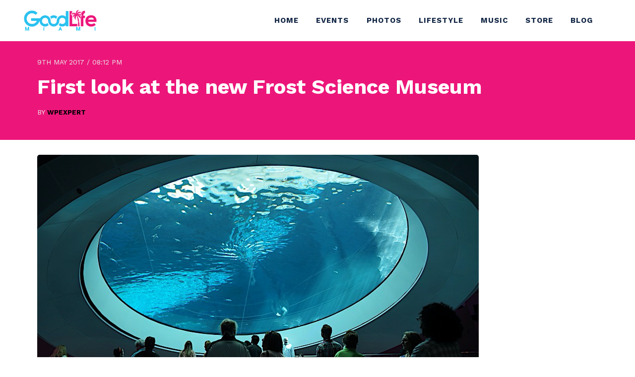

--- FILE ---
content_type: text/html; charset=UTF-8
request_url: https://goodlife.miami/first-look-at-the-new-frost-science-museum/
body_size: 16556
content:
<!doctype html>
<html lang="en-US">
<head>
	<meta charset="UTF-8">
	<meta name="viewport" content="width=device-width, initial-scale=1">
	<link rel="profile" href="https://gmpg.org/xfn/11">

<link rel="preconnect" href="https://fonts.googleapis.com">
<link rel="preconnect" href="https://fonts.gstatic.com" crossorigin>
<link href="https://fonts.googleapis.com/css2?family=Work+Sans:wght@400;500;700&display=swap" rel="stylesheet">	<link href="https://unpkg.com/aos@2.3.1/dist/aos.css" rel="stylesheet">	
<link rel="stylesheet" href="https://cdnjs.cloudflare.com/ajax/libs/font-awesome/4.7.0/css/font-awesome.css" integrity="sha512-5A8nwdMOWrSz20fDsjczgUidUBR8liPYU+WymTZP1lmY9G6Oc7HlZv156XqnsgNUzTyMefFTcsFH/tnJE/+xBg==" crossorigin="anonymous" referrerpolicy="no-referrer" />	
  <style>
    .pageheader {
      background-image: url("https://goodlife.miami/wp-content/uploads/2024/01/glife.webp");
		background-position: center center;
	      background-repeat: no-repeat;
    background-size: cover;
	   }
  </style>
<title>First look at the new Frost Science Museum &#8211; Good Life Miami</title>
<meta name='robots' content='max-image-preview:large' />
<link rel='dns-prefetch' href='//static.addtoany.com' />
<link rel="alternate" type="application/rss+xml" title="Good Life Miami &raquo; Feed" href="https://goodlife.miami/feed/" />
<link rel="alternate" type="application/rss+xml" title="Good Life Miami &raquo; Comments Feed" href="https://goodlife.miami/comments/feed/" />
<link rel="alternate" type="text/calendar" title="Good Life Miami &raquo; iCal Feed" href="https://goodlife.miami/miami-events/?ical=1" />
<link rel="alternate" title="oEmbed (JSON)" type="application/json+oembed" href="https://goodlife.miami/wp-json/oembed/1.0/embed?url=https%3A%2F%2Fgoodlife.miami%2Ffirst-look-at-the-new-frost-science-museum%2F" />
<link rel="alternate" title="oEmbed (XML)" type="text/xml+oembed" href="https://goodlife.miami/wp-json/oembed/1.0/embed?url=https%3A%2F%2Fgoodlife.miami%2Ffirst-look-at-the-new-frost-science-museum%2F&#038;format=xml" />
<style id='wp-img-auto-sizes-contain-inline-css'>
img:is([sizes=auto i],[sizes^="auto," i]){contain-intrinsic-size:3000px 1500px}
/*# sourceURL=wp-img-auto-sizes-contain-inline-css */
</style>
<link rel='stylesheet' id='formidable-css' href='https://goodlife.miami/wp-content/plugins/formidable/css/formidableforms.css?ver=9181623' media='all' />
<link rel='stylesheet' id='tribe-events-pro-mini-calendar-block-styles-css' href='https://goodlife.miami/wp-content/plugins/events-calendar-pro/src/resources/css/tribe-events-pro-mini-calendar-block.min.css?ver=7.4.1' media='all' />
<style id='wp-emoji-styles-inline-css'>

	img.wp-smiley, img.emoji {
		display: inline !important;
		border: none !important;
		box-shadow: none !important;
		height: 1em !important;
		width: 1em !important;
		margin: 0 0.07em !important;
		vertical-align: -0.1em !important;
		background: none !important;
		padding: 0 !important;
	}
/*# sourceURL=wp-emoji-styles-inline-css */
</style>
<link rel='stylesheet' id='woocommerce-layout-css' href='https://goodlife.miami/wp-content/plugins/woocommerce/assets/css/woocommerce-layout.css?ver=10.1.3' media='all' />
<link rel='stylesheet' id='woocommerce-smallscreen-css' href='https://goodlife.miami/wp-content/plugins/woocommerce/assets/css/woocommerce-smallscreen.css?ver=10.1.3' media='only screen and (max-width: 768px)' />
<link rel='stylesheet' id='woocommerce-general-css' href='https://goodlife.miami/wp-content/plugins/woocommerce/assets/css/woocommerce.css?ver=10.1.3' media='all' />
<style id='woocommerce-inline-inline-css'>
.woocommerce form .form-row .required { visibility: visible; }
/*# sourceURL=woocommerce-inline-inline-css */
</style>
<link rel='stylesheet' id='ngg_trigger_buttons-css' href='https://goodlife.miami/wp-content/plugins/nextgen-gallery2/static/GalleryDisplay/trigger_buttons.css?ver=3.59.10' media='all' />
<link rel='stylesheet' id='simplelightbox-0-css' href='https://goodlife.miami/wp-content/plugins/nextgen-gallery2/static/Lightbox/simplelightbox/simple-lightbox.css?ver=3.59.10' media='all' />
<link rel='stylesheet' id='fontawesome_v4_shim_style-css' href='https://goodlife.miami/wp-content/plugins/nextgen-gallery2/static/FontAwesome/css/v4-shims.min.css?ver=6.9' media='all' />
<link rel='stylesheet' id='fontawesome-css' href='https://goodlife.miami/wp-content/plugins/nextgen-gallery2/static/FontAwesome/css/all.min.css?ver=6.9' media='all' />
<link rel='stylesheet' id='nextgen_pagination_style-css' href='https://goodlife.miami/wp-content/plugins/nextgen-gallery2/static/GalleryDisplay/pagination_style.css?ver=3.59.10' media='all' />
<link rel='stylesheet' id='nextgen_basic_thumbnails_style-css' href='https://goodlife.miami/wp-content/plugins/nextgen-gallery2/static/Thumbnails/nextgen_basic_thumbnails.css?ver=3.59.10' media='all' />
<link rel='stylesheet' id='tribe-events-v2-single-skeleton-css' href='https://goodlife.miami/wp-content/plugins/the-events-calendar/src/resources/css/tribe-events-single-skeleton.min.css?ver=6.11.0' media='all' />
<link rel='stylesheet' id='tribe-events-v2-single-skeleton-full-css' href='https://goodlife.miami/wp-content/plugins/the-events-calendar/src/resources/css/tribe-events-single-full.min.css?ver=6.11.0' media='all' />
<link rel='stylesheet' id='tec-events-elementor-widgets-base-styles-css' href='https://goodlife.miami/wp-content/plugins/the-events-calendar/src/resources/css/integrations/plugins/elementor/widgets/widget-base.min.css?ver=6.11.0' media='all' />
<link rel='stylesheet' id='yith-infs-style-css' href='https://goodlife.miami/wp-content/plugins/yith-infinite-scrolling/assets/css/frontend.css?ver=2.2.0' media='all' />
<link rel='stylesheet' id='brands-styles-css' href='https://goodlife.miami/wp-content/plugins/woocommerce/assets/css/brands.css?ver=10.1.3' media='all' />
<link rel='stylesheet' id='wpexperts-style-css' href='https://goodlife.miami/wp-content/themes/wpexperts/style.css?ver=1.0.0' media='all' />
<link rel='stylesheet' id='columns-css-css' href='https://goodlife.miami/wp-content/themes/wpexperts/css/columns.css?ver=6.9' media='all' />
<link rel='stylesheet' id='prism-css-css' href='https://goodlife.miami/wp-content/themes/wpexperts/css/prism.css?ver=6.9' media='all' />
<style id='akismet-widget-style-inline-css'>

			.a-stats {
				--akismet-color-mid-green: #357b49;
				--akismet-color-white: #fff;
				--akismet-color-light-grey: #f6f7f7;

				max-width: 350px;
				width: auto;
			}

			.a-stats * {
				all: unset;
				box-sizing: border-box;
			}

			.a-stats strong {
				font-weight: 600;
			}

			.a-stats a.a-stats__link,
			.a-stats a.a-stats__link:visited,
			.a-stats a.a-stats__link:active {
				background: var(--akismet-color-mid-green);
				border: none;
				box-shadow: none;
				border-radius: 8px;
				color: var(--akismet-color-white);
				cursor: pointer;
				display: block;
				font-family: -apple-system, BlinkMacSystemFont, 'Segoe UI', 'Roboto', 'Oxygen-Sans', 'Ubuntu', 'Cantarell', 'Helvetica Neue', sans-serif;
				font-weight: 500;
				padding: 12px;
				text-align: center;
				text-decoration: none;
				transition: all 0.2s ease;
			}

			/* Extra specificity to deal with TwentyTwentyOne focus style */
			.widget .a-stats a.a-stats__link:focus {
				background: var(--akismet-color-mid-green);
				color: var(--akismet-color-white);
				text-decoration: none;
			}

			.a-stats a.a-stats__link:hover {
				filter: brightness(110%);
				box-shadow: 0 4px 12px rgba(0, 0, 0, 0.06), 0 0 2px rgba(0, 0, 0, 0.16);
			}

			.a-stats .count {
				color: var(--akismet-color-white);
				display: block;
				font-size: 1.5em;
				line-height: 1.4;
				padding: 0 13px;
				white-space: nowrap;
			}
		
/*# sourceURL=akismet-widget-style-inline-css */
</style>
<link rel='stylesheet' id='addtoany-css' href='https://goodlife.miami/wp-content/plugins/add-to-any/addtoany.min.css?ver=1.16' media='all' />
<link rel='stylesheet' id='ekit-widget-styles-css' href='https://goodlife.miami/wp-content/plugins/elementskit-lite/widgets/init/assets/css/widget-styles.css?ver=3.7.2' media='all' />
<link rel='stylesheet' id='ekit-responsive-css' href='https://goodlife.miami/wp-content/plugins/elementskit-lite/widgets/init/assets/css/responsive.css?ver=3.7.2' media='all' />
<link rel='stylesheet' id='elementor-frontend-css' href='https://goodlife.miami/wp-content/plugins/elementor/assets/css/frontend.min.css?ver=3.32.2' media='all' />
<link rel='stylesheet' id='eael-general-css' href='https://goodlife.miami/wp-content/plugins/essential-addons-for-elementor-lite/assets/front-end/css/view/general.min.css?ver=6.3.2' media='all' />
<link rel='stylesheet' id='sib-front-css-css' href='https://goodlife.miami/wp-content/plugins/mailin/css/mailin-front.css?ver=6.9' media='all' />
<!--n2css--><!--n2js--><script id="addtoany-core-js-before">
window.a2a_config=window.a2a_config||{};a2a_config.callbacks=[];a2a_config.overlays=[];a2a_config.templates={};

//# sourceURL=addtoany-core-js-before
</script>
<script defer src="https://static.addtoany.com/menu/page.js" id="addtoany-core-js"></script>
<script src="https://goodlife.miami/wp-includes/js/jquery/jquery.min.js?ver=3.7.1" id="jquery-core-js"></script>
<script src="https://goodlife.miami/wp-includes/js/jquery/jquery-migrate.min.js?ver=3.4.1" id="jquery-migrate-js"></script>
<script defer src="https://goodlife.miami/wp-content/plugins/add-to-any/addtoany.min.js?ver=1.1" id="addtoany-jquery-js"></script>
<script src="https://goodlife.miami/wp-content/plugins/woocommerce/assets/js/jquery-blockui/jquery.blockUI.min.js?ver=2.7.0-wc.10.1.3" id="jquery-blockui-js" defer data-wp-strategy="defer"></script>
<script id="wc-add-to-cart-js-extra">
var wc_add_to_cart_params = {"ajax_url":"/wp-admin/admin-ajax.php","wc_ajax_url":"/?wc-ajax=%%endpoint%%","i18n_view_cart":"View cart","cart_url":"https://goodlife.miami/cart/","is_cart":"","cart_redirect_after_add":"no"};
//# sourceURL=wc-add-to-cart-js-extra
</script>
<script src="https://goodlife.miami/wp-content/plugins/woocommerce/assets/js/frontend/add-to-cart.min.js?ver=10.1.3" id="wc-add-to-cart-js" defer data-wp-strategy="defer"></script>
<script src="https://goodlife.miami/wp-content/plugins/woocommerce/assets/js/js-cookie/js.cookie.min.js?ver=2.1.4-wc.10.1.3" id="js-cookie-js" defer data-wp-strategy="defer"></script>
<script id="woocommerce-js-extra">
var woocommerce_params = {"ajax_url":"/wp-admin/admin-ajax.php","wc_ajax_url":"/?wc-ajax=%%endpoint%%","i18n_password_show":"Show password","i18n_password_hide":"Hide password"};
//# sourceURL=woocommerce-js-extra
</script>
<script src="https://goodlife.miami/wp-content/plugins/woocommerce/assets/js/frontend/woocommerce.min.js?ver=10.1.3" id="woocommerce-js" defer data-wp-strategy="defer"></script>
<script id="photocrati_ajax-js-extra">
var photocrati_ajax = {"url":"https://goodlife.miami/index.php?photocrati_ajax=1","rest_url":"https://goodlife.miami/wp-json/","wp_home_url":"https://goodlife.miami","wp_site_url":"https://goodlife.miami","wp_root_url":"https://goodlife.miami","wp_plugins_url":"https://goodlife.miami/wp-content/plugins","wp_content_url":"https://goodlife.miami/wp-content","wp_includes_url":"https://goodlife.miami/wp-includes/","ngg_param_slug":"nggallery","rest_nonce":"f6cd74630d"};
//# sourceURL=photocrati_ajax-js-extra
</script>
<script src="https://goodlife.miami/wp-content/plugins/nextgen-gallery2/static/Legacy/ajax.min.js?ver=3.59.10" id="photocrati_ajax-js"></script>
<script src="https://goodlife.miami/wp-content/plugins/nextgen-gallery2/static/FontAwesome/js/v4-shims.min.js?ver=5.3.1" id="fontawesome_v4_shim-js"></script>
<script defer crossorigin="anonymous" data-auto-replace-svg="false" data-keep-original-source="false" data-search-pseudo-elements src="https://goodlife.miami/wp-content/plugins/nextgen-gallery2/static/FontAwesome/js/all.min.js?ver=5.3.1" id="fontawesome-js"></script>
<script src="https://goodlife.miami/wp-content/plugins/nextgen-gallery2/static/Thumbnails/nextgen_basic_thumbnails.js?ver=3.59.10" id="nextgen_basic_thumbnails_script-js"></script>
<script id="sib-front-js-js-extra">
var sibErrMsg = {"invalidMail":"Please fill out valid email address","requiredField":"Please fill out required fields","invalidDateFormat":"Please fill out valid date format","invalidSMSFormat":"Please fill out valid phone number"};
var ajax_sib_front_object = {"ajax_url":"https://goodlife.miami/wp-admin/admin-ajax.php","ajax_nonce":"b21c79ddeb","flag_url":"https://goodlife.miami/wp-content/plugins/mailin/img/flags/"};
//# sourceURL=sib-front-js-js-extra
</script>
<script src="https://goodlife.miami/wp-content/plugins/mailin/js/mailin-front.js?ver=1760112914" id="sib-front-js-js"></script>
<link rel="https://api.w.org/" href="https://goodlife.miami/wp-json/" /><link rel="alternate" title="JSON" type="application/json" href="https://goodlife.miami/wp-json/wp/v2/posts/34826" /><link rel="EditURI" type="application/rsd+xml" title="RSD" href="https://goodlife.miami/xmlrpc.php?rsd" />
<meta name="generator" content="WordPress 6.9" />
<meta name="generator" content="WooCommerce 10.1.3" />
<link rel="canonical" href="https://goodlife.miami/first-look-at-the-new-frost-science-museum/" />
<link rel='shortlink' href='https://goodlife.miami/?p=34826' />
<style type='text/css'> .ae_data .elementor-editor-element-setting {
            display:none !important;
            }
            </style><meta name="tec-api-version" content="v1"><meta name="tec-api-origin" content="https://goodlife.miami"><link rel="alternate" href="https://goodlife.miami/wp-json/tribe/events/v1/" />	<noscript><style>.woocommerce-product-gallery{ opacity: 1 !important; }</style></noscript>
	<meta name="generator" content="Elementor 3.32.2; features: e_font_icon_svg, additional_custom_breakpoints; settings: css_print_method-external, google_font-enabled, font_display-swap">
			<style>
				.e-con.e-parent:nth-of-type(n+4):not(.e-lazyloaded):not(.e-no-lazyload),
				.e-con.e-parent:nth-of-type(n+4):not(.e-lazyloaded):not(.e-no-lazyload) * {
					background-image: none !important;
				}
				@media screen and (max-height: 1024px) {
					.e-con.e-parent:nth-of-type(n+3):not(.e-lazyloaded):not(.e-no-lazyload),
					.e-con.e-parent:nth-of-type(n+3):not(.e-lazyloaded):not(.e-no-lazyload) * {
						background-image: none !important;
					}
				}
				@media screen and (max-height: 640px) {
					.e-con.e-parent:nth-of-type(n+2):not(.e-lazyloaded):not(.e-no-lazyload),
					.e-con.e-parent:nth-of-type(n+2):not(.e-lazyloaded):not(.e-no-lazyload) * {
						background-image: none !important;
					}
				}
			</style>
					<style type="text/css">
					.site-title,
			.site-description {
				position: absolute;
				clip: rect(1px, 1px, 1px, 1px);
				}
					</style>
		<link rel='stylesheet' id='wc-blocks-style-css' href='https://goodlife.miami/wp-content/plugins/woocommerce/assets/client/blocks/wc-blocks.css?ver=wc-10.1.3' media='all' />
<style id='global-styles-inline-css'>
:root{--wp--preset--aspect-ratio--square: 1;--wp--preset--aspect-ratio--4-3: 4/3;--wp--preset--aspect-ratio--3-4: 3/4;--wp--preset--aspect-ratio--3-2: 3/2;--wp--preset--aspect-ratio--2-3: 2/3;--wp--preset--aspect-ratio--16-9: 16/9;--wp--preset--aspect-ratio--9-16: 9/16;--wp--preset--color--black: #000000;--wp--preset--color--cyan-bluish-gray: #abb8c3;--wp--preset--color--white: #ffffff;--wp--preset--color--pale-pink: #f78da7;--wp--preset--color--vivid-red: #cf2e2e;--wp--preset--color--luminous-vivid-orange: #ff6900;--wp--preset--color--luminous-vivid-amber: #fcb900;--wp--preset--color--light-green-cyan: #7bdcb5;--wp--preset--color--vivid-green-cyan: #00d084;--wp--preset--color--pale-cyan-blue: #8ed1fc;--wp--preset--color--vivid-cyan-blue: #0693e3;--wp--preset--color--vivid-purple: #9b51e0;--wp--preset--gradient--vivid-cyan-blue-to-vivid-purple: linear-gradient(135deg,rgb(6,147,227) 0%,rgb(155,81,224) 100%);--wp--preset--gradient--light-green-cyan-to-vivid-green-cyan: linear-gradient(135deg,rgb(122,220,180) 0%,rgb(0,208,130) 100%);--wp--preset--gradient--luminous-vivid-amber-to-luminous-vivid-orange: linear-gradient(135deg,rgb(252,185,0) 0%,rgb(255,105,0) 100%);--wp--preset--gradient--luminous-vivid-orange-to-vivid-red: linear-gradient(135deg,rgb(255,105,0) 0%,rgb(207,46,46) 100%);--wp--preset--gradient--very-light-gray-to-cyan-bluish-gray: linear-gradient(135deg,rgb(238,238,238) 0%,rgb(169,184,195) 100%);--wp--preset--gradient--cool-to-warm-spectrum: linear-gradient(135deg,rgb(74,234,220) 0%,rgb(151,120,209) 20%,rgb(207,42,186) 40%,rgb(238,44,130) 60%,rgb(251,105,98) 80%,rgb(254,248,76) 100%);--wp--preset--gradient--blush-light-purple: linear-gradient(135deg,rgb(255,206,236) 0%,rgb(152,150,240) 100%);--wp--preset--gradient--blush-bordeaux: linear-gradient(135deg,rgb(254,205,165) 0%,rgb(254,45,45) 50%,rgb(107,0,62) 100%);--wp--preset--gradient--luminous-dusk: linear-gradient(135deg,rgb(255,203,112) 0%,rgb(199,81,192) 50%,rgb(65,88,208) 100%);--wp--preset--gradient--pale-ocean: linear-gradient(135deg,rgb(255,245,203) 0%,rgb(182,227,212) 50%,rgb(51,167,181) 100%);--wp--preset--gradient--electric-grass: linear-gradient(135deg,rgb(202,248,128) 0%,rgb(113,206,126) 100%);--wp--preset--gradient--midnight: linear-gradient(135deg,rgb(2,3,129) 0%,rgb(40,116,252) 100%);--wp--preset--font-size--small: 13px;--wp--preset--font-size--medium: 20px;--wp--preset--font-size--large: 36px;--wp--preset--font-size--x-large: 42px;--wp--preset--spacing--20: 0.44rem;--wp--preset--spacing--30: 0.67rem;--wp--preset--spacing--40: 1rem;--wp--preset--spacing--50: 1.5rem;--wp--preset--spacing--60: 2.25rem;--wp--preset--spacing--70: 3.38rem;--wp--preset--spacing--80: 5.06rem;--wp--preset--shadow--natural: 6px 6px 9px rgba(0, 0, 0, 0.2);--wp--preset--shadow--deep: 12px 12px 50px rgba(0, 0, 0, 0.4);--wp--preset--shadow--sharp: 6px 6px 0px rgba(0, 0, 0, 0.2);--wp--preset--shadow--outlined: 6px 6px 0px -3px rgb(255, 255, 255), 6px 6px rgb(0, 0, 0);--wp--preset--shadow--crisp: 6px 6px 0px rgb(0, 0, 0);}:where(.is-layout-flex){gap: 0.5em;}:where(.is-layout-grid){gap: 0.5em;}body .is-layout-flex{display: flex;}.is-layout-flex{flex-wrap: wrap;align-items: center;}.is-layout-flex > :is(*, div){margin: 0;}body .is-layout-grid{display: grid;}.is-layout-grid > :is(*, div){margin: 0;}:where(.wp-block-columns.is-layout-flex){gap: 2em;}:where(.wp-block-columns.is-layout-grid){gap: 2em;}:where(.wp-block-post-template.is-layout-flex){gap: 1.25em;}:where(.wp-block-post-template.is-layout-grid){gap: 1.25em;}.has-black-color{color: var(--wp--preset--color--black) !important;}.has-cyan-bluish-gray-color{color: var(--wp--preset--color--cyan-bluish-gray) !important;}.has-white-color{color: var(--wp--preset--color--white) !important;}.has-pale-pink-color{color: var(--wp--preset--color--pale-pink) !important;}.has-vivid-red-color{color: var(--wp--preset--color--vivid-red) !important;}.has-luminous-vivid-orange-color{color: var(--wp--preset--color--luminous-vivid-orange) !important;}.has-luminous-vivid-amber-color{color: var(--wp--preset--color--luminous-vivid-amber) !important;}.has-light-green-cyan-color{color: var(--wp--preset--color--light-green-cyan) !important;}.has-vivid-green-cyan-color{color: var(--wp--preset--color--vivid-green-cyan) !important;}.has-pale-cyan-blue-color{color: var(--wp--preset--color--pale-cyan-blue) !important;}.has-vivid-cyan-blue-color{color: var(--wp--preset--color--vivid-cyan-blue) !important;}.has-vivid-purple-color{color: var(--wp--preset--color--vivid-purple) !important;}.has-black-background-color{background-color: var(--wp--preset--color--black) !important;}.has-cyan-bluish-gray-background-color{background-color: var(--wp--preset--color--cyan-bluish-gray) !important;}.has-white-background-color{background-color: var(--wp--preset--color--white) !important;}.has-pale-pink-background-color{background-color: var(--wp--preset--color--pale-pink) !important;}.has-vivid-red-background-color{background-color: var(--wp--preset--color--vivid-red) !important;}.has-luminous-vivid-orange-background-color{background-color: var(--wp--preset--color--luminous-vivid-orange) !important;}.has-luminous-vivid-amber-background-color{background-color: var(--wp--preset--color--luminous-vivid-amber) !important;}.has-light-green-cyan-background-color{background-color: var(--wp--preset--color--light-green-cyan) !important;}.has-vivid-green-cyan-background-color{background-color: var(--wp--preset--color--vivid-green-cyan) !important;}.has-pale-cyan-blue-background-color{background-color: var(--wp--preset--color--pale-cyan-blue) !important;}.has-vivid-cyan-blue-background-color{background-color: var(--wp--preset--color--vivid-cyan-blue) !important;}.has-vivid-purple-background-color{background-color: var(--wp--preset--color--vivid-purple) !important;}.has-black-border-color{border-color: var(--wp--preset--color--black) !important;}.has-cyan-bluish-gray-border-color{border-color: var(--wp--preset--color--cyan-bluish-gray) !important;}.has-white-border-color{border-color: var(--wp--preset--color--white) !important;}.has-pale-pink-border-color{border-color: var(--wp--preset--color--pale-pink) !important;}.has-vivid-red-border-color{border-color: var(--wp--preset--color--vivid-red) !important;}.has-luminous-vivid-orange-border-color{border-color: var(--wp--preset--color--luminous-vivid-orange) !important;}.has-luminous-vivid-amber-border-color{border-color: var(--wp--preset--color--luminous-vivid-amber) !important;}.has-light-green-cyan-border-color{border-color: var(--wp--preset--color--light-green-cyan) !important;}.has-vivid-green-cyan-border-color{border-color: var(--wp--preset--color--vivid-green-cyan) !important;}.has-pale-cyan-blue-border-color{border-color: var(--wp--preset--color--pale-cyan-blue) !important;}.has-vivid-cyan-blue-border-color{border-color: var(--wp--preset--color--vivid-cyan-blue) !important;}.has-vivid-purple-border-color{border-color: var(--wp--preset--color--vivid-purple) !important;}.has-vivid-cyan-blue-to-vivid-purple-gradient-background{background: var(--wp--preset--gradient--vivid-cyan-blue-to-vivid-purple) !important;}.has-light-green-cyan-to-vivid-green-cyan-gradient-background{background: var(--wp--preset--gradient--light-green-cyan-to-vivid-green-cyan) !important;}.has-luminous-vivid-amber-to-luminous-vivid-orange-gradient-background{background: var(--wp--preset--gradient--luminous-vivid-amber-to-luminous-vivid-orange) !important;}.has-luminous-vivid-orange-to-vivid-red-gradient-background{background: var(--wp--preset--gradient--luminous-vivid-orange-to-vivid-red) !important;}.has-very-light-gray-to-cyan-bluish-gray-gradient-background{background: var(--wp--preset--gradient--very-light-gray-to-cyan-bluish-gray) !important;}.has-cool-to-warm-spectrum-gradient-background{background: var(--wp--preset--gradient--cool-to-warm-spectrum) !important;}.has-blush-light-purple-gradient-background{background: var(--wp--preset--gradient--blush-light-purple) !important;}.has-blush-bordeaux-gradient-background{background: var(--wp--preset--gradient--blush-bordeaux) !important;}.has-luminous-dusk-gradient-background{background: var(--wp--preset--gradient--luminous-dusk) !important;}.has-pale-ocean-gradient-background{background: var(--wp--preset--gradient--pale-ocean) !important;}.has-electric-grass-gradient-background{background: var(--wp--preset--gradient--electric-grass) !important;}.has-midnight-gradient-background{background: var(--wp--preset--gradient--midnight) !important;}.has-small-font-size{font-size: var(--wp--preset--font-size--small) !important;}.has-medium-font-size{font-size: var(--wp--preset--font-size--medium) !important;}.has-large-font-size{font-size: var(--wp--preset--font-size--large) !important;}.has-x-large-font-size{font-size: var(--wp--preset--font-size--x-large) !important;}
/*# sourceURL=global-styles-inline-css */
</style>
<link rel='stylesheet' id='elementor-post-42305-css' href='https://goodlife.miami/wp-content/uploads/elementor/css/post-42305.css?ver=1766423404' media='all' />
<link rel='stylesheet' id='widget-image-css' href='https://goodlife.miami/wp-content/plugins/elementor/assets/css/widget-image.min.css?ver=3.32.2' media='all' />
<link rel='stylesheet' id='widget-icon-list-css' href='https://goodlife.miami/wp-content/plugins/elementor/assets/css/widget-icon-list.min.css?ver=3.32.2' media='all' />
<link rel='stylesheet' id='widget-social-icons-css' href='https://goodlife.miami/wp-content/plugins/elementor/assets/css/widget-social-icons.min.css?ver=3.32.2' media='all' />
<link rel='stylesheet' id='e-apple-webkit-css' href='https://goodlife.miami/wp-content/plugins/elementor/assets/css/conditionals/apple-webkit.min.css?ver=3.32.2' media='all' />
<link rel='stylesheet' id='elementor-post-7-css' href='https://goodlife.miami/wp-content/uploads/elementor/css/post-7.css?ver=1766423404' media='all' />
<link rel='stylesheet' id='slick-css' href='https://goodlife.miami/wp-content/plugins/bloglentor-for-elementor/assets/lib/slick/slick.css?ver=1.0.8' media='all' />
<link rel='stylesheet' id='slick-theme-css' href='https://goodlife.miami/wp-content/plugins/bloglentor-for-elementor/assets/lib/slick/slick-theme.css?ver=1.0.8' media='all' />
<link rel='stylesheet' id='bloglentor-main-css' href='https://goodlife.miami/wp-content/plugins/bloglentor-for-elementor/assets/css/main.css?ver=1.0.8' media='all' />
<link rel='stylesheet' id='elementor-icons-ekiticons-css' href='https://goodlife.miami/wp-content/plugins/elementskit-lite/modules/elementskit-icon-pack/assets/css/ekiticons.css?ver=3.7.2' media='all' />
<link rel='stylesheet' id='elementor-gf-roboto-css' href='https://fonts.googleapis.com/css?family=Roboto:100,100italic,200,200italic,300,300italic,400,400italic,500,500italic,600,600italic,700,700italic,800,800italic,900,900italic&#038;display=swap' media='all' />
<link rel='stylesheet' id='elementor-gf-robotoslab-css' href='https://fonts.googleapis.com/css?family=Roboto+Slab:100,100italic,200,200italic,300,300italic,400,400italic,500,500italic,600,600italic,700,700italic,800,800italic,900,900italic&#038;display=swap' media='all' />
<link rel='stylesheet' id='tec-variables-skeleton-css' href='https://goodlife.miami/wp-content/plugins/the-events-calendar/common/src/resources/css/variables-skeleton.min.css?ver=6.5.4' media='all' />
<link rel='stylesheet' id='tec-variables-full-css' href='https://goodlife.miami/wp-content/plugins/the-events-calendar/common/src/resources/css/variables-full.min.css?ver=6.5.4' media='all' />
<link rel='stylesheet' id='tribe-events-v2-virtual-single-block-css' href='https://goodlife.miami/wp-content/plugins/events-calendar-pro/src/resources/css/events-virtual-single-block.min.css?ver=1.15.8' media='all' />
</head>

<body class="wp-singular post-template-default single single-post postid-34826 single-format-image wp-custom-logo wp-theme-wpexperts theme-wpexperts woocommerce-no-js tribe-no-js group-blog elementor-default elementor-kit-7">
<div id="page" class="site">
	<a class="skip-link screen-reader-text" href="#primary">Skip to content</a>

	<header id="masthead" class="site-header">
		<div class="wp-header-middle">
			
		
		<div class="wp-header-container wp-container wp-container--flex wp-container--flex-center wp-container--flex-space-between">	
		
			<div class="site-branding">
								<a href="https://goodlife.miami/" class="custom-logo-link" rel="home"><img fetchpriority="high" width="2560" height="731" src="https://goodlife.miami/wp-content/uploads/2025/03/2025-Goodlife-miami-logo-scaled.png" class="custom-logo" alt="Good Life Miami" decoding="async" srcset="https://goodlife.miami/wp-content/uploads/2025/03/2025-Goodlife-miami-logo-scaled.png 2560w, https://goodlife.miami/wp-content/uploads/2025/03/2025-Goodlife-miami-logo-scaled-600x171.png 600w, https://goodlife.miami/wp-content/uploads/2025/03/2025-Goodlife-miami-logo-300x86.png 300w, https://goodlife.miami/wp-content/uploads/2025/03/2025-Goodlife-miami-logo-1024x292.png 1024w, https://goodlife.miami/wp-content/uploads/2025/03/2025-Goodlife-miami-logo-768x219.png 768w, https://goodlife.miami/wp-content/uploads/2025/03/2025-Goodlife-miami-logo-1536x438.png 1536w, https://goodlife.miami/wp-content/uploads/2025/03/2025-Goodlife-miami-logo-2048x585.png 2048w" sizes="(max-width: 2560px) 100vw, 2560px" /></a>								<h1 class="site-title"><a href="https://goodlife.miami/" rel="home">Good Life Miami</a></h1>
						</div><!-- .site-branding -->

		<nav id="site-navigation" class="main-navigation wp-primary-menu">
		
			<div class="menu-mainly-container"><ul id="primary-menu" class="menu"><li id="menu-item-49297" class="menu-item menu-item-type-custom menu-item-object-custom menu-item-home menu-item-49297"><a href="https://goodlife.miami//">Home</a></li>
<li id="menu-item-49298" class="menu-item menu-item-type-custom menu-item-object-custom menu-item-49298"><a href="https://goodlife.miami/miami-events/">Events</a></li>
<li id="menu-item-49365" class="menu-item menu-item-type-post_type menu-item-object-page menu-item-49365"><a href="https://goodlife.miami/photos/">Photos</a></li>
<li id="menu-item-49295" class="menu-item menu-item-type-taxonomy menu-item-object-category menu-item-49295"><a href="https://goodlife.miami/category/lifestyle/">Lifestyle</a></li>
<li id="menu-item-49296" class="menu-item menu-item-type-taxonomy menu-item-object-category menu-item-49296"><a href="https://goodlife.miami/category/music/">Music</a></li>
<li id="menu-item-49352" class="menu-item menu-item-type-post_type menu-item-object-page menu-item-49352"><a href="https://goodlife.miami/mystore/">Store</a></li>
<li id="menu-item-49300" class="menu-item menu-item-type-post_type menu-item-object-page current_page_parent menu-item-49300"><a href="https://goodlife.miami/blog/">Blog</a></li>
</ul></div>		</nav><!-- #site-navigation -->

			
		<nav id="header-action" class="wp-header-action">
			<ul class="wp-header-action-list">
				
				<li class="wp-header-action__item wp-mobile-toggle">
										<div class="hamburger-menu">
  <div class="bar-top"></div>
  <div class="bar-middle"></div>
  <div class="bar-bottom"></div>
</div>
				</li><!-- /.wp-mobile-toggle -->
			</ul><!-- /.zakra-header-action-list -->
		</nav>
			
	
		
			<nav id="mobile-navigation" class="wp-mobile-navigation">
				<div id="mobile-nav-close" class="mobile-nav-close" aria-label="Close Button">
				<svg class="icon icon--x-mark" xmlns="http://www.w3.org/2000/svg" viewBox="0 0 24 24"><path d="m14 12 7.6-7.6c.6-.6.6-1.5 0-2-.6-.6-1.5-.6-2 0L12 10 4.4 2.4c-.6-.6-1.5-.6-2 0s-.6 1.5 0 2L10 12l-7.6 7.6c-.6.6-.6 1.5 0 2 .3.3.6.4 1 .4s.7-.1 1-.4L12 14l7.6 7.6c.3.3.6.4 1 .4s.7-.1 1-.4c.6-.6.6-1.5 0-2L14 12z"></path></svg>			</div>
				
<div class="mobile-nav-logo"><div class="nav-logo">
	
	
	<a href="https://goodlife.miami/" class="custom-logo-link" rel="home"><img fetchpriority="high" width="2560" height="731" src="https://goodlife.miami/wp-content/uploads/2025/03/2025-Goodlife-miami-logo-scaled.png" class="custom-logo" alt="Good Life Miami" decoding="async" srcset="https://goodlife.miami/wp-content/uploads/2025/03/2025-Goodlife-miami-logo-scaled.png 2560w, https://goodlife.miami/wp-content/uploads/2025/03/2025-Goodlife-miami-logo-scaled-600x171.png 600w, https://goodlife.miami/wp-content/uploads/2025/03/2025-Goodlife-miami-logo-300x86.png 300w, https://goodlife.miami/wp-content/uploads/2025/03/2025-Goodlife-miami-logo-1024x292.png 1024w, https://goodlife.miami/wp-content/uploads/2025/03/2025-Goodlife-miami-logo-768x219.png 768w, https://goodlife.miami/wp-content/uploads/2025/03/2025-Goodlife-miami-logo-1536x438.png 1536w, https://goodlife.miami/wp-content/uploads/2025/03/2025-Goodlife-miami-logo-2048x585.png 2048w" sizes="(max-width: 2560px) 100vw, 2560px" /></a>				</div></div>


			<div class="menu-mainly-container"><ul id="mobile-primary-menu" class="menu"><li class="menu-item menu-item-type-custom menu-item-object-custom menu-item-home menu-item-49297"><a href="https://goodlife.miami//">Home</a></li>
<li class="menu-item menu-item-type-custom menu-item-object-custom menu-item-49298"><a href="https://goodlife.miami/miami-events/">Events</a></li>
<li class="menu-item menu-item-type-post_type menu-item-object-page menu-item-49365"><a href="https://goodlife.miami/photos/">Photos</a></li>
<li class="menu-item menu-item-type-taxonomy menu-item-object-category menu-item-49295"><a href="https://goodlife.miami/category/lifestyle/">Lifestyle</a></li>
<li class="menu-item menu-item-type-taxonomy menu-item-object-category menu-item-49296"><a href="https://goodlife.miami/category/music/">Music</a></li>
<li class="menu-item menu-item-type-post_type menu-item-object-page menu-item-49352"><a href="https://goodlife.miami/mystore/">Store</a></li>
<li class="menu-item menu-item-type-post_type menu-item-object-page current_page_parent menu-item-49300"><a href="https://goodlife.miami/blog/">Blog</a></li>
</ul></div>
		</nav><!-- /#mobile-navigation-->
		</div>
			</div>
	</header><!-- #masthead -->
		<main id="main" class="site-main">
<div id="content" class="site-content">

		

		



<header class="post-entry-header">
		<div class="wp-container wp-container--flex wp-container--flex-space-between">
<div class="header-full" style=" width: 100%; ">
	
<div class="entry-meta">
    <span class="posted-on meta-info"><time class="entry-date published" datetime="2017-05-09T20:12:51.000000">9th May 2017 / 08:12 PM</time></span>
				
</div>
			

        <h2><a class="post-title" href="https://goodlife.miami/first-look-at-the-new-frost-science-museum/" title="First look at the new Frost Science Museum">First look at the new Frost Science Museum</a></h2>
	<div class="entry-meta-foot"><span class="byline"> by <span class="author vcard"><a class="url fn n" href="https://goodlife.miami/author/wpexpert/">wpexpert</a></span></span></div> 
			</div>
			</div>
        </header>
        
        
	<div class="wp-container wp-container--flex wp-container--flex-space-between">
		    <div id="primary-full" class="content-area">
				<article id="post-34826" class="post-34826 post type-post status-publish format-image has-post-thumbnail hentry category-photos category-good-to-go category-photos-of-2014 tag-aquarium tag-frost-museum tag-good-to-go tag-miami tag-places-in-miami tag-planetarium post_format-post-format-image">

     <div class="entry-thumb">
    <a href="https://goodlife.miami/first-look-at-the-new-frost-science-museum/" title="First look at the new Frost Science Museum">
        <img width="890" height="473" src="https://goodlife.miami/wp-content/uploads/2017/05/Screen-Shot-2017-05-09-at-8.10.50-PM.png" class="attachment-post-thumbnail size-post-thumbnail wp-post-image" alt="Frost Museum of Science" decoding="async" srcset="https://goodlife.miami/wp-content/uploads/2017/05/Screen-Shot-2017-05-09-at-8.10.50-PM.png 890w, https://goodlife.miami/wp-content/uploads/2017/05/Screen-Shot-2017-05-09-at-8.10.50-PM-600x319.png 600w, https://goodlife.miami/wp-content/uploads/2017/05/Screen-Shot-2017-05-09-at-8.10.50-PM-300x159.png 300w, https://goodlife.miami/wp-content/uploads/2017/05/Screen-Shot-2017-05-09-at-8.10.50-PM-768x408.png 768w" sizes="(max-width: 890px) 100vw, 890px" />    </a></div>
	
	<div class="entry-content">
		<p>We had the chance to visit the all new Phillip and Paticia Frost Museum of Science in Miami. It used to be the Science Planetarium and they completely remodeled located in Downtown Miami Museum Park.</p>
<p>There&#8217;s lots to do, 5 stories of aquariums, exhibits, and fun for people of all ages! The tickets cost $23.80 for Miami dade residents Adults, and $17 for kids (3-11).</p>
<p>There is membership all year pricing for $65 which will allow you and a guest. For more info log on to <a href="http://www.Frostscience.org" target="_blank" rel="noopener noreferrer">www.Frostscience.org</a></p>
<!-- default-view.php -->
<div
	class="ngg-galleryoverview default-view
	 ngg-ajax-pagination-none	"
	id="ngg-gallery-e921749b1d6f93f5a07b189a60c74fa4-1">

		<!-- Thumbnails -->
				<div id="ngg-image-0" class="ngg-gallery-thumbnail-box
											"
			>
						<div class="ngg-gallery-thumbnail">
			<a href="https://goodlife.miami/wp-content/gallery/photos-frost-museum-of-science/DSC07773-2.jpg"
				title=""
				data-src="https://goodlife.miami/wp-content/gallery/photos-frost-museum-of-science/DSC07773-2.jpg"
				data-thumbnail="https://goodlife.miami/wp-content/gallery/photos-frost-museum-of-science/thumbs/thumbs_DSC07773-2.jpg"
				data-image-id="194"
				data-title="DSC07773 2"
				data-description=""
				data-image-slug="dsc07773-2"
				class="ngg-simplelightbox" rel="e921749b1d6f93f5a07b189a60c74fa4">
				<img
					title="DSC07773 2"
					alt="DSC07773 2"
					src="https://goodlife.miami/wp-content/gallery/photos-frost-museum-of-science/thumbs/thumbs_DSC07773-2.jpg"
					width="240"
					height="160"
					style="max-width:100%;"
				/>
			</a>
		</div>
							</div>
			
				<div id="ngg-image-1" class="ngg-gallery-thumbnail-box
											"
			>
						<div class="ngg-gallery-thumbnail">
			<a href="https://goodlife.miami/wp-content/gallery/photos-frost-museum-of-science/DSC07800-2.jpg"
				title=""
				data-src="https://goodlife.miami/wp-content/gallery/photos-frost-museum-of-science/DSC07800-2.jpg"
				data-thumbnail="https://goodlife.miami/wp-content/gallery/photos-frost-museum-of-science/thumbs/thumbs_DSC07800-2.jpg"
				data-image-id="179"
				data-title="DSC07800 2"
				data-description=""
				data-image-slug="dsc07800-2"
				class="ngg-simplelightbox" rel="e921749b1d6f93f5a07b189a60c74fa4">
				<img
					title="DSC07800 2"
					alt="DSC07800 2"
					src="https://goodlife.miami/wp-content/gallery/photos-frost-museum-of-science/thumbs/thumbs_DSC07800-2.jpg"
					width="240"
					height="160"
					style="max-width:100%;"
				/>
			</a>
		</div>
							</div>
			
				<div id="ngg-image-2" class="ngg-gallery-thumbnail-box
											"
			>
						<div class="ngg-gallery-thumbnail">
			<a href="https://goodlife.miami/wp-content/gallery/photos-frost-museum-of-science/DSC07787-2.jpg"
				title=""
				data-src="https://goodlife.miami/wp-content/gallery/photos-frost-museum-of-science/DSC07787-2.jpg"
				data-thumbnail="https://goodlife.miami/wp-content/gallery/photos-frost-museum-of-science/thumbs/thumbs_DSC07787-2.jpg"
				data-image-id="185"
				data-title="DSC07787 2"
				data-description=""
				data-image-slug="dsc07787-2"
				class="ngg-simplelightbox" rel="e921749b1d6f93f5a07b189a60c74fa4">
				<img
					title="DSC07787 2"
					alt="DSC07787 2"
					src="https://goodlife.miami/wp-content/gallery/photos-frost-museum-of-science/thumbs/thumbs_DSC07787-2.jpg"
					width="240"
					height="160"
					style="max-width:100%;"
				/>
			</a>
		</div>
							</div>
			
				<div id="ngg-image-3" class="ngg-gallery-thumbnail-box
											"
			>
						<div class="ngg-gallery-thumbnail">
			<a href="https://goodlife.miami/wp-content/gallery/photos-frost-museum-of-science/DSC07774-2.jpg"
				title=""
				data-src="https://goodlife.miami/wp-content/gallery/photos-frost-museum-of-science/DSC07774-2.jpg"
				data-thumbnail="https://goodlife.miami/wp-content/gallery/photos-frost-museum-of-science/thumbs/thumbs_DSC07774-2.jpg"
				data-image-id="193"
				data-title="DSC07774 2"
				data-description=""
				data-image-slug="dsc07774-2"
				class="ngg-simplelightbox" rel="e921749b1d6f93f5a07b189a60c74fa4">
				<img
					title="DSC07774 2"
					alt="DSC07774 2"
					src="https://goodlife.miami/wp-content/gallery/photos-frost-museum-of-science/thumbs/thumbs_DSC07774-2.jpg"
					width="240"
					height="160"
					style="max-width:100%;"
				/>
			</a>
		</div>
							</div>
			
				<div id="ngg-image-4" class="ngg-gallery-thumbnail-box
											"
			>
						<div class="ngg-gallery-thumbnail">
			<a href="https://goodlife.miami/wp-content/gallery/photos-frost-museum-of-science/DSC07810.jpg"
				title=""
				data-src="https://goodlife.miami/wp-content/gallery/photos-frost-museum-of-science/DSC07810.jpg"
				data-thumbnail="https://goodlife.miami/wp-content/gallery/photos-frost-museum-of-science/thumbs/thumbs_DSC07810.jpg"
				data-image-id="172"
				data-title="DSC07810"
				data-description=""
				data-image-slug="dsc07810"
				class="ngg-simplelightbox" rel="e921749b1d6f93f5a07b189a60c74fa4">
				<img
					title="DSC07810"
					alt="DSC07810"
					src="https://goodlife.miami/wp-content/gallery/photos-frost-museum-of-science/thumbs/thumbs_DSC07810.jpg"
					width="240"
					height="160"
					style="max-width:100%;"
				/>
			</a>
		</div>
							</div>
			
				<div id="ngg-image-5" class="ngg-gallery-thumbnail-box
											"
			>
						<div class="ngg-gallery-thumbnail">
			<a href="https://goodlife.miami/wp-content/gallery/photos-frost-museum-of-science/DSC07811-2.jpg"
				title=""
				data-src="https://goodlife.miami/wp-content/gallery/photos-frost-museum-of-science/DSC07811-2.jpg"
				data-thumbnail="https://goodlife.miami/wp-content/gallery/photos-frost-museum-of-science/thumbs/thumbs_DSC07811-2.jpg"
				data-image-id="171"
				data-title="DSC07811 2"
				data-description=""
				data-image-slug="dsc07811-2"
				class="ngg-simplelightbox" rel="e921749b1d6f93f5a07b189a60c74fa4">
				<img
					title="DSC07811 2"
					alt="DSC07811 2"
					src="https://goodlife.miami/wp-content/gallery/photos-frost-museum-of-science/thumbs/thumbs_DSC07811-2.jpg"
					width="240"
					height="160"
					style="max-width:100%;"
				/>
			</a>
		</div>
							</div>
			
				<div id="ngg-image-6" class="ngg-gallery-thumbnail-box
											"
			>
						<div class="ngg-gallery-thumbnail">
			<a href="https://goodlife.miami/wp-content/gallery/photos-frost-museum-of-science/DSC07812-2.jpg"
				title=""
				data-src="https://goodlife.miami/wp-content/gallery/photos-frost-museum-of-science/DSC07812-2.jpg"
				data-thumbnail="https://goodlife.miami/wp-content/gallery/photos-frost-museum-of-science/thumbs/thumbs_DSC07812-2.jpg"
				data-image-id="170"
				data-title="DSC07812 2"
				data-description=""
				data-image-slug="dsc07812-2"
				class="ngg-simplelightbox" rel="e921749b1d6f93f5a07b189a60c74fa4">
				<img
					title="DSC07812 2"
					alt="DSC07812 2"
					src="https://goodlife.miami/wp-content/gallery/photos-frost-museum-of-science/thumbs/thumbs_DSC07812-2.jpg"
					width="240"
					height="160"
					style="max-width:100%;"
				/>
			</a>
		</div>
							</div>
			
				<div id="ngg-image-7" class="ngg-gallery-thumbnail-box
											"
			>
						<div class="ngg-gallery-thumbnail">
			<a href="https://goodlife.miami/wp-content/gallery/photos-frost-museum-of-science/DSC07814-2.jpg"
				title=""
				data-src="https://goodlife.miami/wp-content/gallery/photos-frost-museum-of-science/DSC07814-2.jpg"
				data-thumbnail="https://goodlife.miami/wp-content/gallery/photos-frost-museum-of-science/thumbs/thumbs_DSC07814-2.jpg"
				data-image-id="169"
				data-title="DSC07814 2"
				data-description=""
				data-image-slug="dsc07814-2"
				class="ngg-simplelightbox" rel="e921749b1d6f93f5a07b189a60c74fa4">
				<img
					title="DSC07814 2"
					alt="DSC07814 2"
					src="https://goodlife.miami/wp-content/gallery/photos-frost-museum-of-science/thumbs/thumbs_DSC07814-2.jpg"
					width="240"
					height="160"
					style="max-width:100%;"
				/>
			</a>
		</div>
							</div>
			
				<div id="ngg-image-8" class="ngg-gallery-thumbnail-box
											"
			>
						<div class="ngg-gallery-thumbnail">
			<a href="https://goodlife.miami/wp-content/gallery/photos-frost-museum-of-science/DSC07803.jpg"
				title=""
				data-src="https://goodlife.miami/wp-content/gallery/photos-frost-museum-of-science/DSC07803.jpg"
				data-thumbnail="https://goodlife.miami/wp-content/gallery/photos-frost-museum-of-science/thumbs/thumbs_DSC07803.jpg"
				data-image-id="177"
				data-title="DSC07803"
				data-description=""
				data-image-slug="dsc07803"
				class="ngg-simplelightbox" rel="e921749b1d6f93f5a07b189a60c74fa4">
				<img
					title="DSC07803"
					alt="DSC07803"
					src="https://goodlife.miami/wp-content/gallery/photos-frost-museum-of-science/thumbs/thumbs_DSC07803.jpg"
					width="240"
					height="160"
					style="max-width:100%;"
				/>
			</a>
		</div>
							</div>
			
				<div id="ngg-image-9" class="ngg-gallery-thumbnail-box
											"
			>
						<div class="ngg-gallery-thumbnail">
			<a href="https://goodlife.miami/wp-content/gallery/photos-frost-museum-of-science/DSC07797.jpg"
				title=""
				data-src="https://goodlife.miami/wp-content/gallery/photos-frost-museum-of-science/DSC07797.jpg"
				data-thumbnail="https://goodlife.miami/wp-content/gallery/photos-frost-museum-of-science/thumbs/thumbs_DSC07797.jpg"
				data-image-id="180"
				data-title="DSC07797"
				data-description=""
				data-image-slug="dsc07797"
				class="ngg-simplelightbox" rel="e921749b1d6f93f5a07b189a60c74fa4">
				<img
					title="DSC07797"
					alt="DSC07797"
					src="https://goodlife.miami/wp-content/gallery/photos-frost-museum-of-science/thumbs/thumbs_DSC07797.jpg"
					width="240"
					height="160"
					style="max-width:100%;"
				/>
			</a>
		</div>
							</div>
			
				<div id="ngg-image-10" class="ngg-gallery-thumbnail-box
											"
			>
						<div class="ngg-gallery-thumbnail">
			<a href="https://goodlife.miami/wp-content/gallery/photos-frost-museum-of-science/DSC07785.jpg"
				title=""
				data-src="https://goodlife.miami/wp-content/gallery/photos-frost-museum-of-science/DSC07785.jpg"
				data-thumbnail="https://goodlife.miami/wp-content/gallery/photos-frost-museum-of-science/thumbs/thumbs_DSC07785.jpg"
				data-image-id="186"
				data-title="DSC07785"
				data-description=""
				data-image-slug="dsc07785"
				class="ngg-simplelightbox" rel="e921749b1d6f93f5a07b189a60c74fa4">
				<img
					title="DSC07785"
					alt="DSC07785"
					src="https://goodlife.miami/wp-content/gallery/photos-frost-museum-of-science/thumbs/thumbs_DSC07785.jpg"
					width="240"
					height="160"
					style="max-width:100%;"
				/>
			</a>
		</div>
							</div>
			
				<div id="ngg-image-11" class="ngg-gallery-thumbnail-box
											"
			>
						<div class="ngg-gallery-thumbnail">
			<a href="https://goodlife.miami/wp-content/gallery/photos-frost-museum-of-science/DSC07829-2.jpg"
				title=""
				data-src="https://goodlife.miami/wp-content/gallery/photos-frost-museum-of-science/DSC07829-2.jpg"
				data-thumbnail="https://goodlife.miami/wp-content/gallery/photos-frost-museum-of-science/thumbs/thumbs_DSC07829-2.jpg"
				data-image-id="155"
				data-title="DSC07829 2"
				data-description=""
				data-image-slug="dsc07829-2"
				class="ngg-simplelightbox" rel="e921749b1d6f93f5a07b189a60c74fa4">
				<img
					title="DSC07829 2"
					alt="DSC07829 2"
					src="https://goodlife.miami/wp-content/gallery/photos-frost-museum-of-science/thumbs/thumbs_DSC07829-2.jpg"
					width="240"
					height="160"
					style="max-width:100%;"
				/>
			</a>
		</div>
							</div>
			
				<div id="ngg-image-12" class="ngg-gallery-thumbnail-box
											"
			>
						<div class="ngg-gallery-thumbnail">
			<a href="https://goodlife.miami/wp-content/gallery/photos-frost-museum-of-science/DSC07819-2.jpg"
				title=""
				data-src="https://goodlife.miami/wp-content/gallery/photos-frost-museum-of-science/DSC07819-2.jpg"
				data-thumbnail="https://goodlife.miami/wp-content/gallery/photos-frost-museum-of-science/thumbs/thumbs_DSC07819-2.jpg"
				data-image-id="164"
				data-title="DSC07819 2"
				data-description=""
				data-image-slug="dsc07819-2"
				class="ngg-simplelightbox" rel="e921749b1d6f93f5a07b189a60c74fa4">
				<img
					title="DSC07819 2"
					alt="DSC07819 2"
					src="https://goodlife.miami/wp-content/gallery/photos-frost-museum-of-science/thumbs/thumbs_DSC07819-2.jpg"
					width="240"
					height="160"
					style="max-width:100%;"
				/>
			</a>
		</div>
							</div>
			
				<div id="ngg-image-13" class="ngg-gallery-thumbnail-box
											"
			>
						<div class="ngg-gallery-thumbnail">
			<a href="https://goodlife.miami/wp-content/gallery/photos-frost-museum-of-science/DSC07820-2.jpg"
				title=""
				data-src="https://goodlife.miami/wp-content/gallery/photos-frost-museum-of-science/DSC07820-2.jpg"
				data-thumbnail="https://goodlife.miami/wp-content/gallery/photos-frost-museum-of-science/thumbs/thumbs_DSC07820-2.jpg"
				data-image-id="163"
				data-title="DSC07820 2"
				data-description=""
				data-image-slug="dsc07820-2"
				class="ngg-simplelightbox" rel="e921749b1d6f93f5a07b189a60c74fa4">
				<img
					title="DSC07820 2"
					alt="DSC07820 2"
					src="https://goodlife.miami/wp-content/gallery/photos-frost-museum-of-science/thumbs/thumbs_DSC07820-2.jpg"
					width="240"
					height="160"
					style="max-width:100%;"
				/>
			</a>
		</div>
							</div>
			
				<div id="ngg-image-14" class="ngg-gallery-thumbnail-box
											"
			>
						<div class="ngg-gallery-thumbnail">
			<a href="https://goodlife.miami/wp-content/gallery/photos-frost-museum-of-science/DSC07821.jpg"
				title=""
				data-src="https://goodlife.miami/wp-content/gallery/photos-frost-museum-of-science/DSC07821.jpg"
				data-thumbnail="https://goodlife.miami/wp-content/gallery/photos-frost-museum-of-science/thumbs/thumbs_DSC07821.jpg"
				data-image-id="162"
				data-title="DSC07821"
				data-description=""
				data-image-slug="dsc07821"
				class="ngg-simplelightbox" rel="e921749b1d6f93f5a07b189a60c74fa4">
				<img
					title="DSC07821"
					alt="DSC07821"
					src="https://goodlife.miami/wp-content/gallery/photos-frost-museum-of-science/thumbs/thumbs_DSC07821.jpg"
					width="240"
					height="160"
					style="max-width:100%;"
				/>
			</a>
		</div>
							</div>
			
				<div id="ngg-image-15" class="ngg-gallery-thumbnail-box
											"
			>
						<div class="ngg-gallery-thumbnail">
			<a href="https://goodlife.miami/wp-content/gallery/photos-frost-museum-of-science/DSC07822-2.jpg"
				title=""
				data-src="https://goodlife.miami/wp-content/gallery/photos-frost-museum-of-science/DSC07822-2.jpg"
				data-thumbnail="https://goodlife.miami/wp-content/gallery/photos-frost-museum-of-science/thumbs/thumbs_DSC07822-2.jpg"
				data-image-id="161"
				data-title="DSC07822 2"
				data-description=""
				data-image-slug="dsc07822-2"
				class="ngg-simplelightbox" rel="e921749b1d6f93f5a07b189a60c74fa4">
				<img
					title="DSC07822 2"
					alt="DSC07822 2"
					src="https://goodlife.miami/wp-content/gallery/photos-frost-museum-of-science/thumbs/thumbs_DSC07822-2.jpg"
					width="240"
					height="160"
					style="max-width:100%;"
				/>
			</a>
		</div>
							</div>
			
				<div id="ngg-image-16" class="ngg-gallery-thumbnail-box
											"
			>
						<div class="ngg-gallery-thumbnail">
			<a href="https://goodlife.miami/wp-content/gallery/photos-frost-museum-of-science/DSC07802.jpg"
				title=""
				data-src="https://goodlife.miami/wp-content/gallery/photos-frost-museum-of-science/DSC07802.jpg"
				data-thumbnail="https://goodlife.miami/wp-content/gallery/photos-frost-museum-of-science/thumbs/thumbs_DSC07802.jpg"
				data-image-id="178"
				data-title="DSC07802"
				data-description=""
				data-image-slug="dsc07802"
				class="ngg-simplelightbox" rel="e921749b1d6f93f5a07b189a60c74fa4">
				<img
					title="DSC07802"
					alt="DSC07802"
					src="https://goodlife.miami/wp-content/gallery/photos-frost-museum-of-science/thumbs/thumbs_DSC07802.jpg"
					width="240"
					height="160"
					style="max-width:100%;"
				/>
			</a>
		</div>
							</div>
			
				<div id="ngg-image-17" class="ngg-gallery-thumbnail-box
											"
			>
						<div class="ngg-gallery-thumbnail">
			<a href="https://goodlife.miami/wp-content/gallery/photos-frost-museum-of-science/DSC07783-2.jpg"
				title=""
				data-src="https://goodlife.miami/wp-content/gallery/photos-frost-museum-of-science/DSC07783-2.jpg"
				data-thumbnail="https://goodlife.miami/wp-content/gallery/photos-frost-museum-of-science/thumbs/thumbs_DSC07783-2.jpg"
				data-image-id="188"
				data-title="DSC07783 2"
				data-description=""
				data-image-slug="dsc07783-2"
				class="ngg-simplelightbox" rel="e921749b1d6f93f5a07b189a60c74fa4">
				<img
					title="DSC07783 2"
					alt="DSC07783 2"
					src="https://goodlife.miami/wp-content/gallery/photos-frost-museum-of-science/thumbs/thumbs_DSC07783-2.jpg"
					width="240"
					height="160"
					style="max-width:100%;"
				/>
			</a>
		</div>
							</div>
			
				<div id="ngg-image-18" class="ngg-gallery-thumbnail-box
											"
			>
						<div class="ngg-gallery-thumbnail">
			<a href="https://goodlife.miami/wp-content/gallery/photos-frost-museum-of-science/DSC07784-2.jpg"
				title=""
				data-src="https://goodlife.miami/wp-content/gallery/photos-frost-museum-of-science/DSC07784-2.jpg"
				data-thumbnail="https://goodlife.miami/wp-content/gallery/photos-frost-museum-of-science/thumbs/thumbs_DSC07784-2.jpg"
				data-image-id="187"
				data-title="DSC07784 2"
				data-description=""
				data-image-slug="dsc07784-2"
				class="ngg-simplelightbox" rel="e921749b1d6f93f5a07b189a60c74fa4">
				<img
					title="DSC07784 2"
					alt="DSC07784 2"
					src="https://goodlife.miami/wp-content/gallery/photos-frost-museum-of-science/thumbs/thumbs_DSC07784-2.jpg"
					width="240"
					height="160"
					style="max-width:100%;"
				/>
			</a>
		</div>
							</div>
			
				<div id="ngg-image-19" class="ngg-gallery-thumbnail-box
											"
			>
						<div class="ngg-gallery-thumbnail">
			<a href="https://goodlife.miami/wp-content/gallery/photos-frost-museum-of-science/DSC07826-2.jpg"
				title=""
				data-src="https://goodlife.miami/wp-content/gallery/photos-frost-museum-of-science/DSC07826-2.jpg"
				data-thumbnail="https://goodlife.miami/wp-content/gallery/photos-frost-museum-of-science/thumbs/thumbs_DSC07826-2.jpg"
				data-image-id="157"
				data-title="DSC07826 2"
				data-description=""
				data-image-slug="dsc07826-2"
				class="ngg-simplelightbox" rel="e921749b1d6f93f5a07b189a60c74fa4">
				<img
					title="DSC07826 2"
					alt="DSC07826 2"
					src="https://goodlife.miami/wp-content/gallery/photos-frost-museum-of-science/thumbs/thumbs_DSC07826-2.jpg"
					width="240"
					height="160"
					style="max-width:100%;"
				/>
			</a>
		</div>
							</div>
			
	
	<br style="clear: both" />

		<div class="slideshowlink">
		<a href='https://goodlife.miami/first-look-at-the-new-frost-science-museum/nggallery/slideshow'>&#091;Show slideshow&#093;</a>

	</div>
	
		<!-- Pagination -->
		<div class='ngg-navigation'><span class='current'>1</span>
<a class='page-numbers' data-pageid='2' href='https://goodlife.miami/first-look-at-the-new-frost-science-museum/nggallery/page/2'>2</a>
<a class='prev' href='https://goodlife.miami/first-look-at-the-new-frost-science-museum/nggallery/page/2' data-pageid=2>&#9658;</a></div>	</div>

<div class="addtoany_share_save_container addtoany_content addtoany_content_bottom"><div class="a2a_kit a2a_kit_size_32 addtoany_list" data-a2a-url="https://goodlife.miami/first-look-at-the-new-frost-science-museum/" data-a2a-title="First look at the new Frost Science Museum"><a class="a2a_button_facebook" href="https://www.addtoany.com/add_to/facebook?linkurl=https%3A%2F%2Fgoodlife.miami%2Ffirst-look-at-the-new-frost-science-museum%2F&amp;linkname=First%20look%20at%20the%20new%20Frost%20Science%20Museum" title="Facebook" rel="nofollow noopener" target="_blank"></a><a class="a2a_button_mastodon" href="https://www.addtoany.com/add_to/mastodon?linkurl=https%3A%2F%2Fgoodlife.miami%2Ffirst-look-at-the-new-frost-science-museum%2F&amp;linkname=First%20look%20at%20the%20new%20Frost%20Science%20Museum" title="Mastodon" rel="nofollow noopener" target="_blank"></a><a class="a2a_button_email" href="https://www.addtoany.com/add_to/email?linkurl=https%3A%2F%2Fgoodlife.miami%2Ffirst-look-at-the-new-frost-science-museum%2F&amp;linkname=First%20look%20at%20the%20new%20Frost%20Science%20Museum" title="Email" rel="nofollow noopener" target="_blank"></a><a class="a2a_dd addtoany_share_save addtoany_share" href="https://www.addtoany.com/share"></a></div></div>	</div>
				</article>
		</div>

	</div>			


		

</div>
	</main><!-- #main -->
	<footer id="colophon" class="site-footer">

		
					<div data-elementor-type="wp-post" data-elementor-id="42305" class="elementor elementor-42305" data-elementor-post-type="ae_global_templates">
				<div class="elementor-element elementor-element-038c7fd e-con-full e-flex e-con e-parent" data-id="038c7fd" data-element_type="container" data-settings="{&quot;background_background&quot;:&quot;classic&quot;}">
		<div class="elementor-element elementor-element-a5b5619 e-con-full e-flex e-con e-child" data-id="a5b5619" data-element_type="container">
				<div class="elementor-element elementor-element-5aed471 elementor-widget elementor-widget-image" data-id="5aed471" data-element_type="widget" data-widget_type="image.default">
															<img width="2560" height="515" src="https://goodlife.miami/wp-content/uploads/2024/01/GLMmag-2-logo-website-scaled.png" class="attachment-full size-full wp-image-46396" alt="" srcset="https://goodlife.miami/wp-content/uploads/2024/01/GLMmag-2-logo-website-scaled.png 2560w, https://goodlife.miami/wp-content/uploads/2024/01/GLMmag-2-logo-website-scaled-600x121.png 600w, https://goodlife.miami/wp-content/uploads/2024/01/GLMmag-2-logo-website-300x60.png 300w, https://goodlife.miami/wp-content/uploads/2024/01/GLMmag-2-logo-website-1024x206.png 1024w, https://goodlife.miami/wp-content/uploads/2024/01/GLMmag-2-logo-website-768x154.png 768w, https://goodlife.miami/wp-content/uploads/2024/01/GLMmag-2-logo-website-1536x309.png 1536w, https://goodlife.miami/wp-content/uploads/2024/01/GLMmag-2-logo-website-2048x412.png 2048w" sizes="(max-width: 2560px) 100vw, 2560px" />															</div>
				<div class="elementor-element elementor-element-cf4234d elementor-icon-list--layout-inline elementor-align-center elementor-list-item-link-full_width elementor-widget elementor-widget-icon-list" data-id="cf4234d" data-element_type="widget" data-widget_type="icon-list.default">
							<ul class="elementor-icon-list-items elementor-inline-items">
							<li class="elementor-icon-list-item elementor-inline-item">
											<a href="https://goodlife.miami/">

											<span class="elementor-icon-list-text">Home</span>
											</a>
									</li>
								<li class="elementor-icon-list-item elementor-inline-item">
											<a href="https://goodlife.miami/miami-events/">

											<span class="elementor-icon-list-text">Events</span>
											</a>
									</li>
								<li class="elementor-icon-list-item elementor-inline-item">
											<a href="https://goodlife.miami/category/lifestyle/">

											<span class="elementor-icon-list-text">Lifestyle</span>
											</a>
									</li>
								<li class="elementor-icon-list-item elementor-inline-item">
											<a href="https://goodlife.miami/category/music/">

											<span class="elementor-icon-list-text">Music</span>
											</a>
									</li>
								<li class="elementor-icon-list-item elementor-inline-item">
											<a href="https://goodlife.miami/directory/">

											<span class="elementor-icon-list-text">Directory</span>
											</a>
									</li>
								<li class="elementor-icon-list-item elementor-inline-item">
											<a href="https://goodlife.miami/mystore/">

											<span class="elementor-icon-list-text">Store</span>
											</a>
									</li>
								<li class="elementor-icon-list-item elementor-inline-item">
											<a href="https://goodlife.miami/advertise/">

											<span class="elementor-icon-list-text">Advertise</span>
											</a>
									</li>
						</ul>
						</div>
				<div class="elementor-element elementor-element-d20249b elementor-shape-circle elementor-grid-0 e-grid-align-center elementor-widget elementor-widget-social-icons" data-id="d20249b" data-element_type="widget" data-widget_type="social-icons.default">
							<div class="elementor-social-icons-wrapper elementor-grid" role="list">
							<span class="elementor-grid-item" role="listitem">
					<a class="elementor-icon elementor-social-icon elementor-social-icon-instagram elementor-repeater-item-4109083" href="https://www.instagram.com/goodlifemiami/" target="_blank">
						<span class="elementor-screen-only">Instagram</span>
						<svg aria-hidden="true" class="e-font-icon-svg e-fab-instagram" viewBox="0 0 448 512" xmlns="http://www.w3.org/2000/svg"><path d="M224.1 141c-63.6 0-114.9 51.3-114.9 114.9s51.3 114.9 114.9 114.9S339 319.5 339 255.9 287.7 141 224.1 141zm0 189.6c-41.1 0-74.7-33.5-74.7-74.7s33.5-74.7 74.7-74.7 74.7 33.5 74.7 74.7-33.6 74.7-74.7 74.7zm146.4-194.3c0 14.9-12 26.8-26.8 26.8-14.9 0-26.8-12-26.8-26.8s12-26.8 26.8-26.8 26.8 12 26.8 26.8zm76.1 27.2c-1.7-35.9-9.9-67.7-36.2-93.9-26.2-26.2-58-34.4-93.9-36.2-37-2.1-147.9-2.1-184.9 0-35.8 1.7-67.6 9.9-93.9 36.1s-34.4 58-36.2 93.9c-2.1 37-2.1 147.9 0 184.9 1.7 35.9 9.9 67.7 36.2 93.9s58 34.4 93.9 36.2c37 2.1 147.9 2.1 184.9 0 35.9-1.7 67.7-9.9 93.9-36.2 26.2-26.2 34.4-58 36.2-93.9 2.1-37 2.1-147.8 0-184.8zM398.8 388c-7.8 19.6-22.9 34.7-42.6 42.6-29.5 11.7-99.5 9-132.1 9s-102.7 2.6-132.1-9c-19.6-7.8-34.7-22.9-42.6-42.6-11.7-29.5-9-99.5-9-132.1s-2.6-102.7 9-132.1c7.8-19.6 22.9-34.7 42.6-42.6 29.5-11.7 99.5-9 132.1-9s102.7-2.6 132.1 9c19.6 7.8 34.7 22.9 42.6 42.6 11.7 29.5 9 99.5 9 132.1s2.7 102.7-9 132.1z"></path></svg>					</a>
				</span>
							<span class="elementor-grid-item" role="listitem">
					<a class="elementor-icon elementor-social-icon elementor-social-icon-facebook elementor-repeater-item-ec8460f" href="https://www.facebook.com/GoodlifeMiami/" target="_blank">
						<span class="elementor-screen-only">Facebook</span>
						<svg aria-hidden="true" class="e-font-icon-svg e-fab-facebook" viewBox="0 0 512 512" xmlns="http://www.w3.org/2000/svg"><path d="M504 256C504 119 393 8 256 8S8 119 8 256c0 123.78 90.69 226.38 209.25 245V327.69h-63V256h63v-54.64c0-62.15 37-96.48 93.67-96.48 27.14 0 55.52 4.84 55.52 4.84v61h-31.28c-30.8 0-40.41 19.12-40.41 38.73V256h68.78l-11 71.69h-57.78V501C413.31 482.38 504 379.78 504 256z"></path></svg>					</a>
				</span>
					</div>
						</div>
				</div>
				</div>
		<div class="elementor-element elementor-element-b51cdca e-flex e-con-boxed e-con e-parent" data-id="b51cdca" data-element_type="container" data-settings="{&quot;background_background&quot;:&quot;classic&quot;}">
					<div class="e-con-inner">
				<div class="elementor-element elementor-element-3557193 elementor-widget elementor-widget-text-editor" data-id="3557193" data-element_type="widget" data-widget_type="text-editor.default">
									<p>Goodlife Miami © 2025. All rights reserved. Made with ❤️ by <a href="https://lafamiliamedia.com/website-design-form/">La Familia Media</a></p>								</div>
					</div>
				</div>
				</div>
			
	</footer><!-- #colophon -->
</div><!-- #page -->
<div class="wp-overlay-wrapper"></div>
<script src="https://unpkg.com/aos@2.3.1/dist/aos.js"></script>
<script>
  AOS.init();
  window.addEventListener('load', AOS.refresh)

</script>

<script src="https://cdnjs.cloudflare.com/ajax/libs/mixitup/2.1.11/jquery.mixitup.min.js"></script>


<script type="text/javascript">

jQuery(document).ready(function($){
	var filterList = {
		init: function () {
			$('.pastevents-grid').mixItUp({
				selectors: {
  			  target: '.eventlistc',
  			  filter: '.filter'	
  		  },
  		  load: {
    		  filter: 'all' // show app tab on first load
    		}     
			});								
		}
	};
	// Run the show!
	filterList.init();
});	
	
jQuery(document).ready(function($){
  $(".event-rsvp-btn").click(function() {
    $("#expand-rsvp").show();
    $("html, body").animate({
      scrollTop: $("#expand-rsvp").offset().top
    }, 500);
  });
});
  </script>
<script src="https://cdn.jsdelivr.net/npm/slick-carousel@1.8.1/slick/slick.min.js"></script>
<link rel="stylesheet" type="text/css" href="//cdn.jsdelivr.net/gh/kenwheeler/slick@1.8.1/slick/slick.css"/>
<link rel="stylesheet" type="text/css" href="//cdn.jsdelivr.net/gh/kenwheeler/slick@1.8.1/slick/slick-theme.css"/>  <script type="text/javascript">
	  if (typeof $ == 'undefined') {
   var $ = jQuery;
}
    $(document).ready(function(){
    
 $('.gallery-slider').slick({
  slidesToShow: 1,
  slidesToScroll: 1,
  arrows: false,
  fade: true,
  asNavFor: '.gallery-slider-nav',
rows: 0

});

$('.gallery-slider-nav').slick({
  slidesToShow: 4,
  slidesToScroll: 2,
  asNavFor: '.gallery-slider',
  dots: false,
  centerMode: false,
  focusOnSelect: true
});
	
    });
  </script>

<script type="speculationrules">
{"prefetch":[{"source":"document","where":{"and":[{"href_matches":"/*"},{"not":{"href_matches":["/wp-*.php","/wp-admin/*","/wp-content/uploads/*","/wp-content/*","/wp-content/plugins/*","/wp-content/themes/wpexperts/*","/*\\?(.+)"]}},{"not":{"selector_matches":"a[rel~=\"nofollow\"]"}},{"not":{"selector_matches":".no-prefetch, .no-prefetch a"}}]},"eagerness":"conservative"}]}
</script>
		<script>
		( function ( body ) {
			'use strict';
			body.className = body.className.replace( /\btribe-no-js\b/, 'tribe-js' );
		} )( document.body );
		</script>
		<script> /* <![CDATA[ */var tribe_l10n_datatables = {"aria":{"sort_ascending":": activate to sort column ascending","sort_descending":": activate to sort column descending"},"length_menu":"Show _MENU_ entries","empty_table":"No data available in table","info":"Showing _START_ to _END_ of _TOTAL_ entries","info_empty":"Showing 0 to 0 of 0 entries","info_filtered":"(filtered from _MAX_ total entries)","zero_records":"No matching records found","search":"Search:","all_selected_text":"All items on this page were selected. ","select_all_link":"Select all pages","clear_selection":"Clear Selection.","pagination":{"all":"All","next":"Next","previous":"Previous"},"select":{"rows":{"0":"","_":": Selected %d rows","1":": Selected 1 row"}},"datepicker":{"dayNames":["Sunday","Monday","Tuesday","Wednesday","Thursday","Friday","Saturday"],"dayNamesShort":["Sun","Mon","Tue","Wed","Thu","Fri","Sat"],"dayNamesMin":["S","M","T","W","T","F","S"],"monthNames":["January","February","March","April","May","June","July","August","September","October","November","December"],"monthNamesShort":["January","February","March","April","May","June","July","August","September","October","November","December"],"monthNamesMin":["Jan","Feb","Mar","Apr","May","Jun","Jul","Aug","Sep","Oct","Nov","Dec"],"nextText":"Next","prevText":"Prev","currentText":"Today","closeText":"Done","today":"Today","clear":"Clear"}};/* ]]> */ </script>			<script>
				const lazyloadRunObserver = () => {
					const lazyloadBackgrounds = document.querySelectorAll( `.e-con.e-parent:not(.e-lazyloaded)` );
					const lazyloadBackgroundObserver = new IntersectionObserver( ( entries ) => {
						entries.forEach( ( entry ) => {
							if ( entry.isIntersecting ) {
								let lazyloadBackground = entry.target;
								if( lazyloadBackground ) {
									lazyloadBackground.classList.add( 'e-lazyloaded' );
								}
								lazyloadBackgroundObserver.unobserve( entry.target );
							}
						});
					}, { rootMargin: '200px 0px 200px 0px' } );
					lazyloadBackgrounds.forEach( ( lazyloadBackground ) => {
						lazyloadBackgroundObserver.observe( lazyloadBackground );
					} );
				};
				const events = [
					'DOMContentLoaded',
					'elementor/lazyload/observe',
				];
				events.forEach( ( event ) => {
					document.addEventListener( event, lazyloadRunObserver );
				} );
			</script>
				<script>
		(function () {
			var c = document.body.className;
			c = c.replace(/woocommerce-no-js/, 'woocommerce-js');
			document.body.className = c;
		})();
	</script>
	<script type="text/template" id="tmpl-variation-template">
	<div class="woocommerce-variation-description">{{{ data.variation.variation_description }}}</div>
	<div class="woocommerce-variation-price">{{{ data.variation.price_html }}}</div>
	<div class="woocommerce-variation-availability">{{{ data.variation.availability_html }}}</div>
</script>
<script type="text/template" id="tmpl-unavailable-variation-template">
	<p role="alert">Sorry, this product is unavailable. Please choose a different combination.</p>
</script>
<script id="ngg_common-js-extra">
var galleries = {};
galleries.gallery_e6772df1fb7341f480faa0b038b8bdbc = {"ID":"e6772df1fb7341f480faa0b038b8bdbc","album_ids":[],"container_ids":["5"],"display":"","display_settings":{"display_view":"default-view.php","images_per_page":"20","number_of_columns":"0","thumbnail_width":"240","thumbnail_height":"160","show_all_in_lightbox":"0","ajax_pagination":"0","use_imagebrowser_effect":"0","template":"","display_no_images_error":1,"disable_pagination":0,"show_slideshow_link":"1","slideshow_link_text":"View Slideshow","override_thumbnail_settings":"0","thumbnail_quality":"100","thumbnail_crop":"1","thumbnail_watermark":0,"ngg_triggers_display":"never","use_lightbox_effect":true,"0":"slideshow_link_text=\"[Show","1":"slideshow"},"display_type":"photocrati-nextgen_basic_thumbnails","effect_code":null,"entity_ids":[],"excluded_container_ids":[],"exclusions":[],"gallery_ids":[],"id":"e6772df1fb7341f480faa0b038b8bdbc","ids":null,"image_ids":[],"images_list_count":null,"inner_content":null,"is_album_gallery":null,"maximum_entity_count":500,"order_by":"sortorder","order_direction":"ASC","returns":"included","skip_excluding_globally_excluded_images":null,"slug":null,"sortorder":[],"source":"galleries","src":"","tag_ids":[],"tagcloud":false,"transient_id":null,"__defaults_set":null};
galleries.gallery_e6772df1fb7341f480faa0b038b8bdbc.wordpress_page_root = "https:\/\/goodlife.miami\/first-look-at-the-new-frost-science-museum\/";
var nextgen_lightbox_settings = {"static_path":"https:\/\/goodlife.miami\/wp-content\/plugins\/nextgen-gallery2\/static\/Lightbox\/{placeholder}","context":"nextgen_images"};
galleries.gallery_e921749b1d6f93f5a07b189a60c74fa4 = {"ID":"e921749b1d6f93f5a07b189a60c74fa4","album_ids":[],"container_ids":["5"],"display":"","display_settings":{"display_view":"default-view.php","images_per_page":"20","number_of_columns":"0","thumbnail_width":"240","thumbnail_height":"160","show_all_in_lightbox":"0","ajax_pagination":"0","use_imagebrowser_effect":"0","template":"","display_no_images_error":1,"disable_pagination":0,"show_slideshow_link":"1","slideshow_link_text":"&#091;Show slideshow&#093;","override_thumbnail_settings":"0","thumbnail_quality":"100","thumbnail_crop":"1","thumbnail_watermark":0,"ngg_triggers_display":"never","use_lightbox_effect":true,"maximum_entity_count":"500"},"display_type":"photocrati-nextgen_basic_thumbnails","effect_code":null,"entity_ids":[],"excluded_container_ids":[],"exclusions":[],"gallery_ids":[],"id":"e921749b1d6f93f5a07b189a60c74fa4","ids":null,"image_ids":[],"images_list_count":null,"inner_content":null,"is_album_gallery":null,"maximum_entity_count":500,"order_by":"sortorder","order_direction":"ASC","returns":"included","skip_excluding_globally_excluded_images":null,"slug":null,"sortorder":[],"source":"galleries","src":"","tag_ids":[],"tagcloud":false,"transient_id":null,"__defaults_set":null};
galleries.gallery_e921749b1d6f93f5a07b189a60c74fa4.wordpress_page_root = "https:\/\/goodlife.miami\/first-look-at-the-new-frost-science-museum\/";
var nextgen_lightbox_settings = {"static_path":"https:\/\/goodlife.miami\/wp-content\/plugins\/nextgen-gallery2\/static\/Lightbox\/{placeholder}","context":"nextgen_images"};
//# sourceURL=ngg_common-js-extra
</script>
<script src="https://goodlife.miami/wp-content/plugins/nextgen-gallery2/static/GalleryDisplay/common.js?ver=3.59.10" id="ngg_common-js"></script>
<script id="ngg_common-js-after">
var nggLastTimeoutVal = 1000;

            var nggRetryFailedImage = function(img) {
                setTimeout(function(){
                    img.src = img.src;
                }, nggLastTimeoutVal);

                nggLastTimeoutVal += 500;
            }

            var nggLastTimeoutVal = 1000;

            var nggRetryFailedImage = function(img) {
                setTimeout(function(){
                    img.src = img.src;
                }, nggLastTimeoutVal);

                nggLastTimeoutVal += 500;
            }
//# sourceURL=ngg_common-js-after
</script>
<script src="https://goodlife.miami/wp-content/plugins/nextgen-gallery2/static/Lightbox/lightbox_context.js?ver=3.59.10" id="ngg_lightbox_context-js"></script>
<script src="https://goodlife.miami/wp-content/plugins/nextgen-gallery2/static/Lightbox/simplelightbox/simple-lightbox.js?ver=3.59.10" id="simplelightbox-0-js"></script>
<script src="https://goodlife.miami/wp-content/plugins/nextgen-gallery2/static/Lightbox/simplelightbox/nextgen_simple_lightbox_init.js?ver=3.59.10" id="simplelightbox-1-js"></script>
<script src="https://goodlife.miami/wp-content/plugins/yith-infinite-scrolling/assets/js/yith.infinitescroll.min.js?ver=2.2.0" id="yith-infinitescroll-js"></script>
<script id="yith-infs-js-extra">
var yith_infs = {"navSelector":"nav.navigation","nextSelector":"nav.navigation a.next","itemSelector":"article.post","contentSelector":"#main","loader":"https://goodlife.miami/wp-content/plugins/yith-infinite-scrolling/assets/images/loader.gif","shop":""};
//# sourceURL=yith-infs-js-extra
</script>
<script src="https://goodlife.miami/wp-content/plugins/yith-infinite-scrolling/assets/js/yith-infs.min.js?ver=2.2.0" id="yith-infs-js"></script>
<script src="https://goodlife.miami/wp-content/themes/wpexperts/js/navigation.js?ver=1.0.0" id="wpexperts-navigation-js"></script>
<script src="https://goodlife.miami/wp-content/themes/wpexperts/js/prism.js?ver=1.0.0" id="wpexperts-prism-js"></script>
<script src="https://goodlife.miami/wp-content/themes/wpexperts/js/custom.js?ver=1.0.0" id="wpexperts-custom-js"></script>
<script src="https://goodlife.miami/wp-content/plugins/elementskit-lite/libs/framework/assets/js/frontend-script.js?ver=3.7.2" id="elementskit-framework-js-frontend-js"></script>
<script id="elementskit-framework-js-frontend-js-after">
		var elementskit = {
			resturl: 'https://goodlife.miami/wp-json/elementskit/v1/',
		}

		
//# sourceURL=elementskit-framework-js-frontend-js-after
</script>
<script src="https://goodlife.miami/wp-content/plugins/elementskit-lite/widgets/init/assets/js/widget-scripts.js?ver=3.7.2" id="ekit-widget-scripts-js"></script>
<script src="https://goodlife.miami/wp-content/plugins/woocommerce/assets/js/sourcebuster/sourcebuster.min.js?ver=10.1.3" id="sourcebuster-js-js"></script>
<script id="wc-order-attribution-js-extra">
var wc_order_attribution = {"params":{"lifetime":1.0e-5,"session":30,"base64":false,"ajaxurl":"https://goodlife.miami/wp-admin/admin-ajax.php","prefix":"wc_order_attribution_","allowTracking":true},"fields":{"source_type":"current.typ","referrer":"current_add.rf","utm_campaign":"current.cmp","utm_source":"current.src","utm_medium":"current.mdm","utm_content":"current.cnt","utm_id":"current.id","utm_term":"current.trm","utm_source_platform":"current.plt","utm_creative_format":"current.fmt","utm_marketing_tactic":"current.tct","session_entry":"current_add.ep","session_start_time":"current_add.fd","session_pages":"session.pgs","session_count":"udata.vst","user_agent":"udata.uag"}};
//# sourceURL=wc-order-attribution-js-extra
</script>
<script src="https://goodlife.miami/wp-content/plugins/woocommerce/assets/js/frontend/order-attribution.min.js?ver=10.1.3" id="wc-order-attribution-js"></script>
<script id="eael-general-js-extra">
var localize = {"ajaxurl":"https://goodlife.miami/wp-admin/admin-ajax.php","nonce":"f710ff9557","i18n":{"added":"Added ","compare":"Compare","loading":"Loading..."},"eael_translate_text":{"required_text":"is a required field","invalid_text":"Invalid","billing_text":"Billing","shipping_text":"Shipping","fg_mfp_counter_text":"of"},"page_permalink":"https://goodlife.miami/first-look-at-the-new-frost-science-museum/","cart_redirectition":"no","cart_page_url":"https://goodlife.miami/cart/","el_breakpoints":{"mobile":{"label":"Mobile Portrait","value":767,"default_value":767,"direction":"max","is_enabled":true},"mobile_extra":{"label":"Mobile Landscape","value":880,"default_value":880,"direction":"max","is_enabled":false},"tablet":{"label":"Tablet Portrait","value":1024,"default_value":1024,"direction":"max","is_enabled":true},"tablet_extra":{"label":"Tablet Landscape","value":1200,"default_value":1200,"direction":"max","is_enabled":false},"laptop":{"label":"Laptop","value":1366,"default_value":1366,"direction":"max","is_enabled":false},"widescreen":{"label":"Widescreen","value":2400,"default_value":2400,"direction":"min","is_enabled":false}}};
//# sourceURL=eael-general-js-extra
</script>
<script src="https://goodlife.miami/wp-content/plugins/essential-addons-for-elementor-lite/assets/front-end/js/view/general.min.js?ver=6.3.2" id="eael-general-js"></script>
<script src="https://goodlife.miami/wp-content/plugins/elementor/assets/js/webpack.runtime.min.js?ver=3.32.2" id="elementor-webpack-runtime-js"></script>
<script src="https://goodlife.miami/wp-content/plugins/elementor/assets/js/frontend-modules.min.js?ver=3.32.2" id="elementor-frontend-modules-js"></script>
<script src="https://goodlife.miami/wp-includes/js/jquery/ui/core.min.js?ver=1.13.3" id="jquery-ui-core-js"></script>
<script id="elementor-frontend-js-before">
var elementorFrontendConfig = {"environmentMode":{"edit":false,"wpPreview":false,"isScriptDebug":false},"i18n":{"shareOnFacebook":"Share on Facebook","shareOnTwitter":"Share on Twitter","pinIt":"Pin it","download":"Download","downloadImage":"Download image","fullscreen":"Fullscreen","zoom":"Zoom","share":"Share","playVideo":"Play Video","previous":"Previous","next":"Next","close":"Close","a11yCarouselPrevSlideMessage":"Previous slide","a11yCarouselNextSlideMessage":"Next slide","a11yCarouselFirstSlideMessage":"This is the first slide","a11yCarouselLastSlideMessage":"This is the last slide","a11yCarouselPaginationBulletMessage":"Go to slide"},"is_rtl":false,"breakpoints":{"xs":0,"sm":480,"md":768,"lg":1025,"xl":1440,"xxl":1600},"responsive":{"breakpoints":{"mobile":{"label":"Mobile Portrait","value":767,"default_value":767,"direction":"max","is_enabled":true},"mobile_extra":{"label":"Mobile Landscape","value":880,"default_value":880,"direction":"max","is_enabled":false},"tablet":{"label":"Tablet Portrait","value":1024,"default_value":1024,"direction":"max","is_enabled":true},"tablet_extra":{"label":"Tablet Landscape","value":1200,"default_value":1200,"direction":"max","is_enabled":false},"laptop":{"label":"Laptop","value":1366,"default_value":1366,"direction":"max","is_enabled":false},"widescreen":{"label":"Widescreen","value":2400,"default_value":2400,"direction":"min","is_enabled":false}},"hasCustomBreakpoints":false},"version":"3.32.2","is_static":false,"experimentalFeatures":{"e_font_icon_svg":true,"additional_custom_breakpoints":true,"container":true,"e_optimized_markup":true,"theme_builder_v2":true,"e_pro_free_trial_popup":true,"nested-elements":true,"home_screen":true,"global_classes_should_enforce_capabilities":true,"e_variables":true,"cloud-library":true,"e_opt_in_v4_page":true,"import-export-customization":true},"urls":{"assets":"https:\/\/goodlife.miami\/wp-content\/plugins\/elementor\/assets\/","ajaxurl":"https:\/\/goodlife.miami\/wp-admin\/admin-ajax.php","uploadUrl":"https:\/\/goodlife.miami\/wp-content\/uploads"},"nonces":{"floatingButtonsClickTracking":"afaf27df1e"},"swiperClass":"swiper","settings":{"page":[],"editorPreferences":[]},"kit":{"active_breakpoints":["viewport_mobile","viewport_tablet"],"global_image_lightbox":"yes","lightbox_enable_counter":"yes","lightbox_enable_fullscreen":"yes","lightbox_enable_zoom":"yes","lightbox_enable_share":"yes","lightbox_title_src":"title","lightbox_description_src":"description","woocommerce_notices_elements":[]},"post":{"id":34826,"title":"First%20look%20at%20the%20new%20Frost%20Science%20Museum%20%E2%80%93%20Good%20Life%20Miami","excerpt":"","featuredImage":"https:\/\/goodlife.miami\/wp-content\/uploads\/2017\/05\/Screen-Shot-2017-05-09-at-8.10.50-PM.png"}};
//# sourceURL=elementor-frontend-js-before
</script>
<script src="https://goodlife.miami/wp-content/plugins/elementor/assets/js/frontend.min.js?ver=3.32.2" id="elementor-frontend-js"></script>
<script src="https://goodlife.miami/wp-content/plugins/elementor-pro/assets/js/webpack-pro.runtime.min.js?ver=3.27.4" id="elementor-pro-webpack-runtime-js"></script>
<script src="https://goodlife.miami/wp-includes/js/dist/hooks.min.js?ver=dd5603f07f9220ed27f1" id="wp-hooks-js"></script>
<script src="https://goodlife.miami/wp-includes/js/dist/i18n.min.js?ver=c26c3dc7bed366793375" id="wp-i18n-js"></script>
<script id="wp-i18n-js-after">
wp.i18n.setLocaleData( { 'text direction\u0004ltr': [ 'ltr' ] } );
//# sourceURL=wp-i18n-js-after
</script>
<script id="elementor-pro-frontend-js-before">
var ElementorProFrontendConfig = {"ajaxurl":"https:\/\/goodlife.miami\/wp-admin\/admin-ajax.php","nonce":"6768d3930f","urls":{"assets":"https:\/\/goodlife.miami\/wp-content\/plugins\/elementor-pro\/assets\/","rest":"https:\/\/goodlife.miami\/wp-json\/"},"settings":{"lazy_load_background_images":true},"popup":{"hasPopUps":true},"shareButtonsNetworks":{"facebook":{"title":"Facebook","has_counter":true},"twitter":{"title":"Twitter"},"linkedin":{"title":"LinkedIn","has_counter":true},"pinterest":{"title":"Pinterest","has_counter":true},"reddit":{"title":"Reddit","has_counter":true},"vk":{"title":"VK","has_counter":true},"odnoklassniki":{"title":"OK","has_counter":true},"tumblr":{"title":"Tumblr"},"digg":{"title":"Digg"},"skype":{"title":"Skype"},"stumbleupon":{"title":"StumbleUpon","has_counter":true},"mix":{"title":"Mix"},"telegram":{"title":"Telegram"},"pocket":{"title":"Pocket","has_counter":true},"xing":{"title":"XING","has_counter":true},"whatsapp":{"title":"WhatsApp"},"email":{"title":"Email"},"print":{"title":"Print"},"x-twitter":{"title":"X"},"threads":{"title":"Threads"}},"woocommerce":{"menu_cart":{"cart_page_url":"https:\/\/goodlife.miami\/cart\/","checkout_page_url":"https:\/\/goodlife.miami\/checkout\/","fragments_nonce":"b5157f16c3"}},"facebook_sdk":{"lang":"en_US","app_id":""},"lottie":{"defaultAnimationUrl":"https:\/\/goodlife.miami\/wp-content\/plugins\/elementor-pro\/modules\/lottie\/assets\/animations\/default.json"}};
//# sourceURL=elementor-pro-frontend-js-before
</script>
<script src="https://goodlife.miami/wp-content/plugins/elementor-pro/assets/js/frontend.min.js?ver=3.27.4" id="elementor-pro-frontend-js"></script>
<script src="https://goodlife.miami/wp-content/plugins/elementor-pro/assets/js/elements-handlers.min.js?ver=3.27.4" id="pro-elements-handlers-js"></script>
<script src="https://goodlife.miami/wp-content/plugins/elementskit-lite/widgets/init/assets/js/animate-circle.min.js?ver=3.7.2" id="animate-circle-js"></script>
<script id="elementskit-elementor-js-extra">
var ekit_config = {"ajaxurl":"https://goodlife.miami/wp-admin/admin-ajax.php","nonce":"f9c7067f91"};
//# sourceURL=elementskit-elementor-js-extra
</script>
<script src="https://goodlife.miami/wp-content/plugins/elementskit-lite/widgets/init/assets/js/elementor.js?ver=3.7.2" id="elementskit-elementor-js"></script>
<script src='https://goodlife.miami/wp-content/plugins/the-events-calendar/common/src/resources/js/underscore-before.js'></script>
<script src="https://goodlife.miami/wp-includes/js/underscore.min.js?ver=1.13.7" id="underscore-js"></script>
<script src='https://goodlife.miami/wp-content/plugins/the-events-calendar/common/src/resources/js/underscore-after.js'></script>
<script id="wp-util-js-extra">
var _wpUtilSettings = {"ajax":{"url":"/wp-admin/admin-ajax.php"}};
//# sourceURL=wp-util-js-extra
</script>
<script src="https://goodlife.miami/wp-includes/js/wp-util.min.js?ver=6.9" id="wp-util-js"></script>
<script id="wc-add-to-cart-variation-js-extra">
var wc_add_to_cart_variation_params = {"wc_ajax_url":"/?wc-ajax=%%endpoint%%","i18n_no_matching_variations_text":"Sorry, no products matched your selection. Please choose a different combination.","i18n_make_a_selection_text":"Please select some product options before adding this product to your cart.","i18n_unavailable_text":"Sorry, this product is unavailable. Please choose a different combination.","i18n_reset_alert_text":"Your selection has been reset. Please select some product options before adding this product to your cart."};
//# sourceURL=wc-add-to-cart-variation-js-extra
</script>
<script src="https://goodlife.miami/wp-content/plugins/woocommerce/assets/js/frontend/add-to-cart-variation.min.js?ver=10.1.3" id="wc-add-to-cart-variation-js" defer data-wp-strategy="defer"></script>
<script id="wc-single-product-js-extra">
var wc_single_product_params = {"i18n_required_rating_text":"Please select a rating","i18n_rating_options":["1 of 5 stars","2 of 5 stars","3 of 5 stars","4 of 5 stars","5 of 5 stars"],"i18n_product_gallery_trigger_text":"View full-screen image gallery","review_rating_required":"yes","flexslider":{"rtl":false,"animation":"slide","smoothHeight":true,"directionNav":false,"controlNav":"thumbnails","slideshow":false,"animationSpeed":500,"animationLoop":false,"allowOneSlide":false},"zoom_enabled":"","zoom_options":[],"photoswipe_enabled":"","photoswipe_options":{"shareEl":false,"closeOnScroll":false,"history":false,"hideAnimationDuration":0,"showAnimationDuration":0},"flexslider_enabled":""};
//# sourceURL=wc-single-product-js-extra
</script>
<script src="https://goodlife.miami/wp-content/plugins/woocommerce/assets/js/frontend/single-product.min.js?ver=10.1.3" id="wc-single-product-js" defer data-wp-strategy="defer"></script>
<script id="wp-emoji-settings" type="application/json">
{"baseUrl":"https://s.w.org/images/core/emoji/17.0.2/72x72/","ext":".png","svgUrl":"https://s.w.org/images/core/emoji/17.0.2/svg/","svgExt":".svg","source":{"concatemoji":"https://goodlife.miami/wp-includes/js/wp-emoji-release.min.js?ver=6.9"}}
</script>
<script type="module">
/*! This file is auto-generated */
const a=JSON.parse(document.getElementById("wp-emoji-settings").textContent),o=(window._wpemojiSettings=a,"wpEmojiSettingsSupports"),s=["flag","emoji"];function i(e){try{var t={supportTests:e,timestamp:(new Date).valueOf()};sessionStorage.setItem(o,JSON.stringify(t))}catch(e){}}function c(e,t,n){e.clearRect(0,0,e.canvas.width,e.canvas.height),e.fillText(t,0,0);t=new Uint32Array(e.getImageData(0,0,e.canvas.width,e.canvas.height).data);e.clearRect(0,0,e.canvas.width,e.canvas.height),e.fillText(n,0,0);const a=new Uint32Array(e.getImageData(0,0,e.canvas.width,e.canvas.height).data);return t.every((e,t)=>e===a[t])}function p(e,t){e.clearRect(0,0,e.canvas.width,e.canvas.height),e.fillText(t,0,0);var n=e.getImageData(16,16,1,1);for(let e=0;e<n.data.length;e++)if(0!==n.data[e])return!1;return!0}function u(e,t,n,a){switch(t){case"flag":return n(e,"\ud83c\udff3\ufe0f\u200d\u26a7\ufe0f","\ud83c\udff3\ufe0f\u200b\u26a7\ufe0f")?!1:!n(e,"\ud83c\udde8\ud83c\uddf6","\ud83c\udde8\u200b\ud83c\uddf6")&&!n(e,"\ud83c\udff4\udb40\udc67\udb40\udc62\udb40\udc65\udb40\udc6e\udb40\udc67\udb40\udc7f","\ud83c\udff4\u200b\udb40\udc67\u200b\udb40\udc62\u200b\udb40\udc65\u200b\udb40\udc6e\u200b\udb40\udc67\u200b\udb40\udc7f");case"emoji":return!a(e,"\ud83e\u1fac8")}return!1}function f(e,t,n,a){let r;const o=(r="undefined"!=typeof WorkerGlobalScope&&self instanceof WorkerGlobalScope?new OffscreenCanvas(300,150):document.createElement("canvas")).getContext("2d",{willReadFrequently:!0}),s=(o.textBaseline="top",o.font="600 32px Arial",{});return e.forEach(e=>{s[e]=t(o,e,n,a)}),s}function r(e){var t=document.createElement("script");t.src=e,t.defer=!0,document.head.appendChild(t)}a.supports={everything:!0,everythingExceptFlag:!0},new Promise(t=>{let n=function(){try{var e=JSON.parse(sessionStorage.getItem(o));if("object"==typeof e&&"number"==typeof e.timestamp&&(new Date).valueOf()<e.timestamp+604800&&"object"==typeof e.supportTests)return e.supportTests}catch(e){}return null}();if(!n){if("undefined"!=typeof Worker&&"undefined"!=typeof OffscreenCanvas&&"undefined"!=typeof URL&&URL.createObjectURL&&"undefined"!=typeof Blob)try{var e="postMessage("+f.toString()+"("+[JSON.stringify(s),u.toString(),c.toString(),p.toString()].join(",")+"));",a=new Blob([e],{type:"text/javascript"});const r=new Worker(URL.createObjectURL(a),{name:"wpTestEmojiSupports"});return void(r.onmessage=e=>{i(n=e.data),r.terminate(),t(n)})}catch(e){}i(n=f(s,u,c,p))}t(n)}).then(e=>{for(const n in e)a.supports[n]=e[n],a.supports.everything=a.supports.everything&&a.supports[n],"flag"!==n&&(a.supports.everythingExceptFlag=a.supports.everythingExceptFlag&&a.supports[n]);var t;a.supports.everythingExceptFlag=a.supports.everythingExceptFlag&&!a.supports.flag,a.supports.everything||((t=a.source||{}).concatemoji?r(t.concatemoji):t.wpemoji&&t.twemoji&&(r(t.twemoji),r(t.wpemoji)))});
//# sourceURL=https://goodlife.miami/wp-includes/js/wp-emoji-loader.min.js
</script>
</body>
</html>


--- FILE ---
content_type: text/css
request_url: https://goodlife.miami/wp-content/themes/wpexperts/css/columns.css?ver=6.9
body_size: 874
content:
.container-fluid {
     width: 100%;
     padding-right: 15px;
     padding-left: 15px;
     margin-right: auto;
     margin-left: auto;
}
 .row {
     display: -webkit-box;
     display: -ms-flexbox;
     display: flex;
     -ms-flex-wrap: wrap;
     flex-wrap: wrap;
     margin-right: -15px !important;
     margin-left: -15px !important;
}
 .no-gutters {
     margin-right: 0;
     margin-left: 0;
}
 .no-gutters > .col, .no-gutters > [class*="col-"] {
     padding-right: 0;
     padding-left: 0;
}
 .col-1, .col-2, .col-3, .col-4, .col-5, .col-6, .col-7, .col-8, .col-9, .col-10, .col-11, .col-12, .col, .col-auto, .col-sm-1, .col-sm-2, .col-sm-3, .col-sm-4, .col-sm-5, .col-sm-6, .col-sm-7, .col-sm-8, .col-sm-9, .col-sm-10, .col-sm-11, .col-sm-12, .col-sm, .col-sm-auto, .col-md-1, .col-md-2, .col-md-3, .col-md-4, .col-md-5, .col-md-6, .col-md-7, .col-md-8, .col-md-9, .col-md-10, .col-md-11, .col-md-12, .col-md, .col-md-auto, .col-lg-1, .col-lg-2, .col-lg-3, .col-lg-4, .col-lg-5, .col-lg-6, .col-lg-7, .col-lg-8, .col-lg-9, .col-lg-10, .col-lg-11, .col-lg-12, .col-lg, .col-lg-auto, .col-xl-1, .col-xl-2, .col-xl-3, .col-xl-4, .col-xl-5, .col-xl-6, .col-xl-7, .col-xl-8, .col-xl-9, .col-xl-10, .col-xl-11, .col-xl-12, .col-xl, .col-xl-auto {
     position: relative;
     width: 100%;
     min-height: 1px;
     padding-right: 15px;
     padding-left: 15px;
     padding-bottom: 5px;
     padding-top: 5px;
}
 .col {
     -ms-flex-preferred-size: 0;
     flex-basis: 0;
     -webkit-box-flex: 1;
     -ms-flex-positive: 1;
     flex-grow: 1;
     max-width: 100%;
}
 .col-auto {
     -webkit-box-flex: 0;
     -ms-flex: 0 0 auto;
     flex: 0 0 auto;
     width: auto;
     max-width: none;
}
.row .col-1 {
     -webkit-box-flex: 0;
     -ms-flex: 0 0 8.3333333333%;
     flex: 0 0 8.3333333333%;
     max-width: 8.3333333333%;
}
.row .col-2 {
     -webkit-box-flex: 0;
     -ms-flex: 0 0 16.6666666667%;
     flex: 0 0 16.6666666667%;
     max-width: 16.6666666667%;
}
 .col-3 {
     -webkit-box-flex: 0;
     -ms-flex: 0 0 25%;
     flex: 0 0 25%;
     max-width: 25%;
}
 .col-4 {
     -webkit-box-flex: 0;
     -ms-flex: 0 0 33.3333333333%;
     flex: 0 0 33.3333333333%;
     max-width: 33.3333333333%;
}
 .col-5 {
     -webkit-box-flex: 0;
     -ms-flex: 0 0 41.6666666667%;
     flex: 0 0 41.6666666667%;
     max-width: 41.6666666667%;
}
 .col-6 {
     -webkit-box-flex: 0;
     -ms-flex: 0 0 50%;
     flex: 0 0 50%;
     max-width: 50%;
}
 .col-7 {
     -webkit-box-flex: 0;
     -ms-flex: 0 0 58.3333333333%;
     flex: 0 0 58.3333333333%;
     max-width: 58.3333333333%;
}
 .col-8 {
     -webkit-box-flex: 0;
     -ms-flex: 0 0 66.6666666667%;
     flex: 0 0 66.6666666667%;
     max-width: 66.6666666667%;
}
 .col-9 {
     -webkit-box-flex: 0;
     -ms-flex: 0 0 75%;
     flex: 0 0 75%;
     max-width: 75%;
}
 .col-10 {
     -webkit-box-flex: 0;
     -ms-flex: 0 0 83.3333333333%;
     flex: 0 0 83.3333333333%;
     max-width: 83.3333333333%;
}
 .col-11 {
     -webkit-box-flex: 0;
     -ms-flex: 0 0 91.6666666667%;
     flex: 0 0 91.6666666667%;
     max-width: 91.6666666667%;
}
 .col-12 {
     -webkit-box-flex: 0;
     -ms-flex: 0 0 100%;
     flex: 0 0 100%;
     max-width: 100%;
}
 @media (min-width: 576px) {
     .col-sm {
         -ms-flex-preferred-size: 0;
         flex-basis: 0;
         -webkit-box-flex: 1;
         -ms-flex-positive: 1;
         flex-grow: 1;
         max-width: 100%;
    }
     .col-sm-auto {
         -webkit-box-flex: 0;
         -ms-flex: 0 0 auto;
         flex: 0 0 auto;
         width: auto;
         max-width: none;
    }
     .col-sm-1 {
         -webkit-box-flex: 0;
         -ms-flex: 0 0 8.3333333333%;
         flex: 0 0 8.3333333333%;
         max-width: 8.3333333333%;
    }
     .col-sm-2 {
         -webkit-box-flex: 0;
         -ms-flex: 0 0 16.6666666667%;
         flex: 0 0 16.6666666667%;
         max-width: 16.6666666667%;
    }
     .col-sm-3 {
         -webkit-box-flex: 0;
         -ms-flex: 0 0 25%;
         flex: 0 0 25%;
         max-width: 25%;
    }
     .col-sm-4 {
         -webkit-box-flex: 0;
         -ms-flex: 0 0 33.3333333333%;
         flex: 0 0 33.3333333333%;
         max-width: 33.3333333333%;
    }
     .col-sm-5 {
         -webkit-box-flex: 0;
         -ms-flex: 0 0 41.6666666667%;
         flex: 0 0 41.6666666667%;
         max-width: 41.6666666667%;
    }
     .col-sm-6 {
         -webkit-box-flex: 0;
         -ms-flex: 0 0 50%;
         flex: 0 0 50%;
         max-width: 50%;
    }
     .col-sm-7 {
         -webkit-box-flex: 0;
         -ms-flex: 0 0 58.3333333333%;
         flex: 0 0 58.3333333333%;
         max-width: 58.3333333333%;
    }
     .col-sm-8 {
         -webkit-box-flex: 0;
         -ms-flex: 0 0 66.6666666667%;
         flex: 0 0 66.6666666667%;
         max-width: 66.6666666667%;
    }
     .col-sm-9 {
         -webkit-box-flex: 0;
         -ms-flex: 0 0 75%;
         flex: 0 0 75%;
         max-width: 75%;
    }
     .col-sm-10 {
         -webkit-box-flex: 0;
         -ms-flex: 0 0 83.3333333333%;
         flex: 0 0 83.3333333333%;
         max-width: 83.3333333333%;
    }
     .col-sm-11 {
         -webkit-box-flex: 0;
         -ms-flex: 0 0 91.6666666667%;
         flex: 0 0 91.6666666667%;
         max-width: 91.6666666667%;
    }
     .col-sm-12 {
         -webkit-box-flex: 0;
         -ms-flex: 0 0 100%;
         flex: 0 0 100%;
         max-width: 100%;
    }
}
 @media (min-width: 768px) {
     .col-md {
         -ms-flex-preferred-size: 0;
         flex-basis: 0;
         -webkit-box-flex: 1;
         -ms-flex-positive: 1;
         flex-grow: 1;
         max-width: 100%;
    }
     .col-md-auto {
         -webkit-box-flex: 0;
         -ms-flex: 0 0 auto;
         flex: 0 0 auto;
         width: auto;
         max-width: none;
    }
     .col-md-1 {
         -webkit-box-flex: 0;
         -ms-flex: 0 0 8.3333333333%;
         flex: 0 0 8.3333333333%;
         max-width: 8.3333333333%;
    }
     .col-md-2 {
         -webkit-box-flex: 0;
         -ms-flex: 0 0 16.6666666667%;
         flex: 0 0 16.6666666667%;
         max-width: 16.6666666667%;
    }
     .col-md-3 {
         -webkit-box-flex: 0;
         -ms-flex: 0 0 25%;
         flex: 0 0 25%;
         max-width: 25%;
    }
     .col-md-4 {
         -webkit-box-flex: 0;
         -ms-flex: 0 0 33.3333333333%;
         flex: 0 0 33.3333333333%;
         max-width: 33.3333333333%;
    }
     .col-md-5 {
         -webkit-box-flex: 0;
         -ms-flex: 0 0 41.6666666667%;
         flex: 0 0 41.6666666667%;
         max-width: 41.6666666667%;
    }
     .col-md-6 {
         -webkit-box-flex: 0;
         -ms-flex: 0 0 50%;
         flex: 0 0 50%;
         max-width: 50%;
    }
     .col-md-7 {
         -webkit-box-flex: 0;
         -ms-flex: 0 0 58.3333333333%;
         flex: 0 0 58.3333333333%;
         max-width: 58.3333333333%;
    }
     .col-md-8 {
         -webkit-box-flex: 0;
         -ms-flex: 0 0 66.6666666667%;
         flex: 0 0 66.6666666667%;
         max-width: 66.6666666667%;
    }
     .col-md-9 {
         -webkit-box-flex: 0;
         -ms-flex: 0 0 75%;
         flex: 0 0 75%;
         max-width: 75%;
    }
     .col-md-10 {
         -webkit-box-flex: 0;
         -ms-flex: 0 0 83.3333333333%;
         flex: 0 0 83.3333333333%;
         max-width: 83.3333333333%;
    }
     .col-md-11 {
         -webkit-box-flex: 0;
         -ms-flex: 0 0 91.6666666667%;
         flex: 0 0 91.6666666667%;
         max-width: 91.6666666667%;
    }
     .col-md-12 {
         -webkit-box-flex: 0;
         -ms-flex: 0 0 100%;
         flex: 0 0 100%;
         max-width: 100%;
    }
}
 @media (min-width: 992px) {
     .col-lg {
         -ms-flex-preferred-size: 0;
         flex-basis: 0;
         -webkit-box-flex: 1;
         -ms-flex-positive: 1;
         flex-grow: 1;
         max-width: 100%;
    }
     .col-lg-auto {
         -webkit-box-flex: 0;
         -ms-flex: 0 0 auto;
         flex: 0 0 auto;
         width: auto;
         max-width: none;
    }
     .col-lg-1 {
         -webkit-box-flex: 0;
         -ms-flex: 0 0 8.3333333333%;
         flex: 0 0 8.3333333333%;
         max-width: 8.3333333333%;
    }
     .col-lg-2 {
         -webkit-box-flex: 0;
         -ms-flex: 0 0 16.6666666667%;
         flex: 0 0 16.6666666667%;
         max-width: 16.6666666667%;
    }
     .col-lg-3 {
         -webkit-box-flex: 0;
         -ms-flex: 0 0 25%;
         flex: 0 0 25%;
         max-width: 25%;
    }
     .col-lg-4 {
         -webkit-box-flex: 0;
         -ms-flex: 0 0 33.3333333333%;
         flex: 0 0 33.3333333333%;
         max-width: 33.3333333333%;
    }
     .col-lg-5 {
         -webkit-box-flex: 0;
         -ms-flex: 0 0 41.6666666667%;
         flex: 0 0 41.6666666667%;
         max-width: 41.6666666667%;
    }
     .col-lg-6 {
         -webkit-box-flex: 0;
         -ms-flex: 0 0 50%;
         flex: 0 0 50%;
         max-width: 50%;
    }
     .col-lg-7 {
         -webkit-box-flex: 0;
         -ms-flex: 0 0 58.3333333333%;
         flex: 0 0 58.3333333333%;
         max-width: 58.3333333333%;
    }
     .col-lg-8 {
         -webkit-box-flex: 0;
         -ms-flex: 0 0 66.6666666667%;
         flex: 0 0 66.6666666667%;
         max-width: 66.6666666667%;
    }
     .col-lg-9 {
         -webkit-box-flex: 0;
         -ms-flex: 0 0 75%;
         flex: 0 0 75%;
         max-width: 75%;
    }
     .col-lg-10 {
         -webkit-box-flex: 0;
         -ms-flex: 0 0 83.3333333333%;
         flex: 0 0 83.3333333333%;
         max-width: 83.3333333333%;
    }
     .col-lg-11 {
         -webkit-box-flex: 0;
         -ms-flex: 0 0 91.6666666667%;
         flex: 0 0 91.6666666667%;
         max-width: 91.6666666667%;
    }
     .col-lg-12 {
         -webkit-box-flex: 0;
         -ms-flex: 0 0 100%;
         flex: 0 0 100%;
         max-width: 100%;
    }
}
 @media (min-width: 1200px) {
     .col-xl {
         -ms-flex-preferred-size: 0;
         flex-basis: 0;
         -webkit-box-flex: 1;
         -ms-flex-positive: 1;
         flex-grow: 1;
         max-width: 100%;
    }
     .col-xl-auto {
         -webkit-box-flex: 0;
         -ms-flex: 0 0 auto;
         flex: 0 0 auto;
         width: auto;
         max-width: none;
    }
     .col-xl-1 {
         -webkit-box-flex: 0;
         -ms-flex: 0 0 8.3333333333%;
         flex: 0 0 8.3333333333%;
         max-width: 8.3333333333%;
    }
     .col-xl-2 {
         -webkit-box-flex: 0;
         -ms-flex: 0 0 16.6666666667%;
         flex: 0 0 16.6666666667%;
         max-width: 16.6666666667%;
    }
     .col-xl-3 {
         -webkit-box-flex: 0;
         -ms-flex: 0 0 25%;
         flex: 0 0 25%;
         max-width: 25%;
    }
     .col-xl-4 {
         -webkit-box-flex: 0;
         -ms-flex: 0 0 33.3333333333%;
         flex: 0 0 33.3333333333%;
         max-width: 33.3333333333%;
    }
     .col-xl-5 {
         -webkit-box-flex: 0;
         -ms-flex: 0 0 41.6666666667%;
         flex: 0 0 41.6666666667%;
         max-width: 41.6666666667%;
    }
     .col-xl-6 {
         -webkit-box-flex: 0;
         -ms-flex: 0 0 50%;
         flex: 0 0 50%;
         max-width: 50%;
    }
     .col-xl-7 {
         -webkit-box-flex: 0;
         -ms-flex: 0 0 58.3333333333%;
         flex: 0 0 58.3333333333%;
         max-width: 58.3333333333%;
    }
     .col-xl-8 {
         -webkit-box-flex: 0;
         -ms-flex: 0 0 66.6666666667%;
         flex: 0 0 66.6666666667%;
         max-width: 66.6666666667%;
    }
     .col-xl-9 {
         -webkit-box-flex: 0;
         -ms-flex: 0 0 75%;
         flex: 0 0 75%;
         max-width: 75%;
    }
     .col-xl-10 {
         -webkit-box-flex: 0;
         -ms-flex: 0 0 83.3333333333%;
         flex: 0 0 83.3333333333%;
         max-width: 83.3333333333%;
    }
     .col-xl-11 {
         -webkit-box-flex: 0;
         -ms-flex: 0 0 91.6666666667%;
         flex: 0 0 91.6666666667%;
         max-width: 91.6666666667%;
    }
     .col-xl-12 {
         -webkit-box-flex: 0;
         -ms-flex: 0 0 100%;
         flex: 0 0 100%;
         max-width: 100%;
    }
}

--- FILE ---
content_type: text/css
request_url: https://goodlife.miami/wp-content/uploads/elementor/css/post-42305.css?ver=1766423404
body_size: 607
content:
.elementor-42305 .elementor-element.elementor-element-038c7fd{--display:flex;--flex-direction:row;--container-widget-width:calc( ( 1 - var( --container-widget-flex-grow ) ) * 100% );--container-widget-height:100%;--container-widget-flex-grow:1;--container-widget-align-self:stretch;--flex-wrap-mobile:wrap;--align-items:stretch;--gap:10px 10px;--row-gap:10px;--column-gap:10px;--padding-top:30px;--padding-bottom:10px;--padding-left:0px;--padding-right:0px;}.elementor-42305 .elementor-element.elementor-element-038c7fd:not(.elementor-motion-effects-element-type-background), .elementor-42305 .elementor-element.elementor-element-038c7fd > .elementor-motion-effects-container > .elementor-motion-effects-layer{background-color:#272727;}.elementor-42305 .elementor-element.elementor-element-a5b5619{--display:flex;}.elementor-widget-image .widget-image-caption{color:var( --e-global-color-text );font-family:var( --e-global-typography-text-font-family ), Sans-serif;font-weight:var( --e-global-typography-text-font-weight );}.elementor-42305 .elementor-element.elementor-element-5aed471 img{max-width:200px;}.elementor-widget-icon-list .elementor-icon-list-item:not(:last-child):after{border-color:var( --e-global-color-text );}.elementor-widget-icon-list .elementor-icon-list-icon i{color:var( --e-global-color-primary );}.elementor-widget-icon-list .elementor-icon-list-icon svg{fill:var( --e-global-color-primary );}.elementor-widget-icon-list .elementor-icon-list-item > .elementor-icon-list-text, .elementor-widget-icon-list .elementor-icon-list-item > a{font-family:var( --e-global-typography-text-font-family ), Sans-serif;font-weight:var( --e-global-typography-text-font-weight );}.elementor-widget-icon-list .elementor-icon-list-text{color:var( --e-global-color-secondary );}.elementor-42305 .elementor-element.elementor-element-cf4234d .elementor-icon-list-icon i{transition:color 0.3s;}.elementor-42305 .elementor-element.elementor-element-cf4234d .elementor-icon-list-icon svg{transition:fill 0.3s;}.elementor-42305 .elementor-element.elementor-element-cf4234d{--e-icon-list-icon-size:14px;--icon-vertical-offset:0px;}.elementor-42305 .elementor-element.elementor-element-cf4234d .elementor-icon-list-item > .elementor-icon-list-text, .elementor-42305 .elementor-element.elementor-element-cf4234d .elementor-icon-list-item > a{font-size:14px;font-weight:600;text-transform:uppercase;}.elementor-42305 .elementor-element.elementor-element-cf4234d .elementor-icon-list-text{color:#FFFFFF;transition:color 0.3s;}.elementor-42305 .elementor-element.elementor-element-d20249b{--grid-template-columns:repeat(0, auto);text-align:center;--icon-size:16px;--grid-column-gap:10px;--grid-row-gap:0px;}.elementor-42305 .elementor-element.elementor-element-b51cdca{--display:flex;--flex-direction:column;--container-widget-width:100%;--container-widget-height:initial;--container-widget-flex-grow:0;--container-widget-align-self:initial;--flex-wrap-mobile:wrap;--padding-top:10px;--padding-bottom:10px;--padding-left:0px;--padding-right:0px;}.elementor-42305 .elementor-element.elementor-element-b51cdca:not(.elementor-motion-effects-element-type-background), .elementor-42305 .elementor-element.elementor-element-b51cdca > .elementor-motion-effects-container > .elementor-motion-effects-layer{background-color:#000000;}.elementor-widget-text-editor{font-family:var( --e-global-typography-text-font-family ), Sans-serif;font-weight:var( --e-global-typography-text-font-weight );color:var( --e-global-color-text );}.elementor-widget-text-editor.elementor-drop-cap-view-stacked .elementor-drop-cap{background-color:var( --e-global-color-primary );}.elementor-widget-text-editor.elementor-drop-cap-view-framed .elementor-drop-cap, .elementor-widget-text-editor.elementor-drop-cap-view-default .elementor-drop-cap{color:var( --e-global-color-primary );border-color:var( --e-global-color-primary );}.elementor-42305 .elementor-element.elementor-element-3557193{padding:0px 0px 0px 0px;text-align:center;font-size:13px;color:#FFFFFF;}